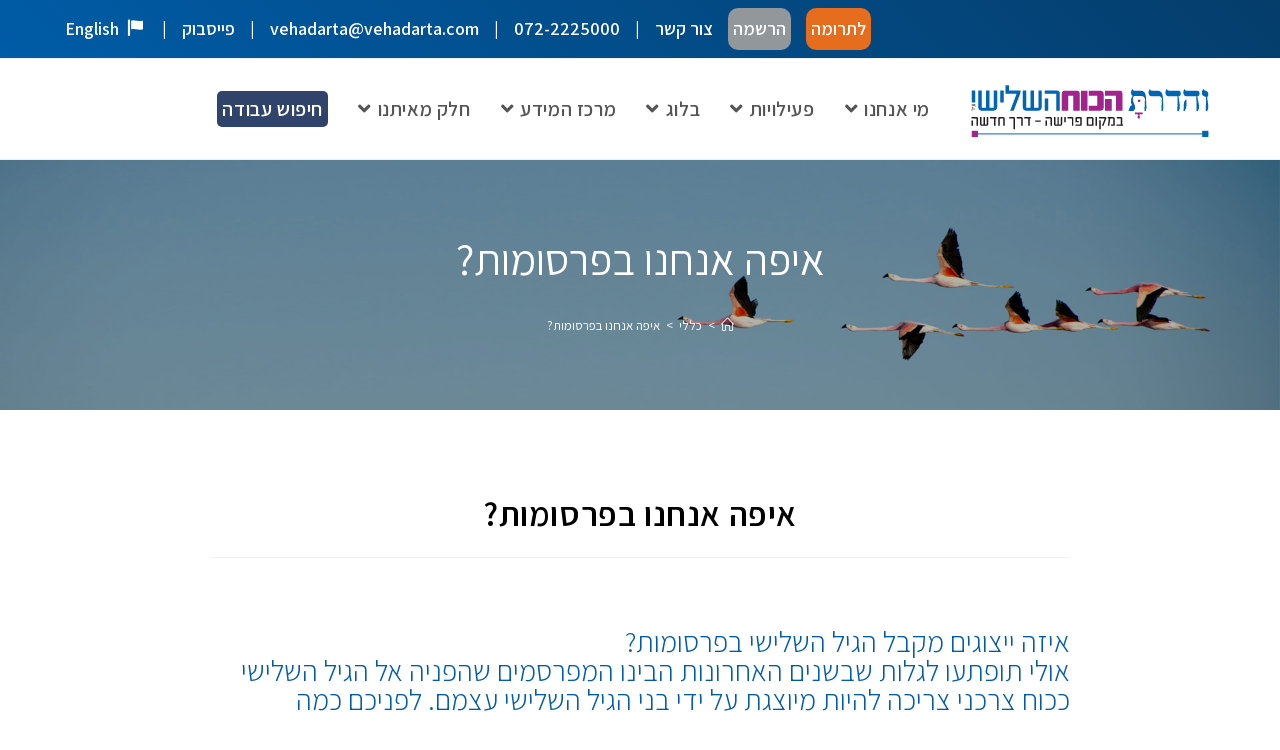

--- FILE ---
content_type: text/html; charset=UTF-8
request_url: https://www.vehadarta.org.il/%D7%90%D7%99%D7%A4%D7%94-%D7%90%D7%A0%D7%97%D7%A0%D7%95-%D7%91%D7%A4%D7%A8%D7%A1%D7%95%D7%9E%D7%95%D7%AA/
body_size: 23478
content:
<!DOCTYPE html>
<html class="html" dir="rtl" lang="he-IL">
<head>
	<meta charset="UTF-8">
	<link rel="profile" href="https://gmpg.org/xfn/11">

	<meta name='robots' content='index, follow, max-image-preview:large, max-snippet:-1, max-video-preview:-1' />
<link rel="pingback" href="https://www.vehadarta.org.il/xmlrpc.php">
<meta name="viewport" content="width=device-width, initial-scale=1">
	<!-- This site is optimized with the Yoast SEO plugin v23.4 - https://yoast.com/wordpress/plugins/seo/ -->
	<title>איפה אנחנו בפרסומות? - והדרת הכוח השלישי</title>
	<link rel="canonical" href="https://www.vehadarta.org.il/איפה-אנחנו-בפרסומות/" />
	<meta property="og:locale" content="he_IL" />
	<meta property="og:type" content="article" />
	<meta property="og:title" content="איפה אנחנו בפרסומות? - והדרת הכוח השלישי" />
	<meta property="og:description" content="איזה ייצוגים מקבל הגיל השלישי בפרסומות? אולי תופתעו לגלות שבשנים האחרונות הבינו המפרסמים שהפניה אל הגיל השלישי ככוח צרכני צריכה להיות מיוצגת על ידי בני הגיל השלישי עצמם. לפניכם כמה דוגמאות: NIKE אחת הפרסומות המקסימות והמוצלחות שנתקלנו בהן. במרכזה, מדונה בודר, נזירה קטולית, אמריקאית, בת 90, טריאטלוניסטית!&nbsp; חברת נייק, עם המסר החשוב שהחיים לא נפסקים [&hellip;]" />
	<meta property="og:url" content="https://www.vehadarta.org.il/איפה-אנחנו-בפרסומות/" />
	<meta property="og:site_name" content="והדרת הכוח השלישי" />
	<meta property="article:published_time" content="2020-03-04T12:43:49+00:00" />
	<meta property="article:modified_time" content="2020-03-04T12:59:56+00:00" />
	<meta property="og:image" content="https://www.vehadarta.org.il/wp-content/uploads/senior-middle-age-pretty-woman-feeling-happy-shocked-surprised-covering-mouth-with-hand-pointing-lateral-copy-space_1194-38703.jpg" />
	<meta property="og:image:width" content="626" />
	<meta property="og:image:height" content="417" />
	<meta property="og:image:type" content="image/jpeg" />
	<meta name="author" content="רוני ארז" />
	<meta name="twitter:card" content="summary_large_image" />
	<meta name="twitter:label1" content="נכתב על יד" />
	<meta name="twitter:data1" content="רוני ארז" />
	<script type="application/ld+json" class="yoast-schema-graph">{"@context":"https://schema.org","@graph":[{"@type":"Article","@id":"https://www.vehadarta.org.il/%d7%90%d7%99%d7%a4%d7%94-%d7%90%d7%a0%d7%97%d7%a0%d7%95-%d7%91%d7%a4%d7%a8%d7%a1%d7%95%d7%9e%d7%95%d7%aa/#article","isPartOf":{"@id":"https://www.vehadarta.org.il/%d7%90%d7%99%d7%a4%d7%94-%d7%90%d7%a0%d7%97%d7%a0%d7%95-%d7%91%d7%a4%d7%a8%d7%a1%d7%95%d7%9e%d7%95%d7%aa/"},"author":{"name":"רוני ארז","@id":"https://www.vehadarta.org.il/#/schema/person/e3c77948bb06395f2ab098c5a28f5b04"},"headline":"איפה אנחנו בפרסומות?","datePublished":"2020-03-04T12:43:49+00:00","dateModified":"2020-03-04T12:59:56+00:00","mainEntityOfPage":{"@id":"https://www.vehadarta.org.il/%d7%90%d7%99%d7%a4%d7%94-%d7%90%d7%a0%d7%97%d7%a0%d7%95-%d7%91%d7%a4%d7%a8%d7%a1%d7%95%d7%9e%d7%95%d7%aa/"},"wordCount":33,"commentCount":0,"publisher":{"@id":"https://www.vehadarta.org.il/#organization"},"image":{"@id":"https://www.vehadarta.org.il/%d7%90%d7%99%d7%a4%d7%94-%d7%90%d7%a0%d7%97%d7%a0%d7%95-%d7%91%d7%a4%d7%a8%d7%a1%d7%95%d7%9e%d7%95%d7%aa/#primaryimage"},"thumbnailUrl":"https://www.vehadarta.org.il/wp-content/uploads/senior-middle-age-pretty-woman-feeling-happy-shocked-surprised-covering-mouth-with-hand-pointing-lateral-copy-space_1194-38703.jpg","keywords":["גוגל","גיל שלישי","דרוש ניסיון","והדרת","טלויזיה","מבוגרים","נייק","פרסומות","צרכנות","קוקה קולה","קשישים"],"articleSection":["בלוג"],"inLanguage":"he-IL","potentialAction":[{"@type":"CommentAction","name":"Comment","target":["https://www.vehadarta.org.il/%d7%90%d7%99%d7%a4%d7%94-%d7%90%d7%a0%d7%97%d7%a0%d7%95-%d7%91%d7%a4%d7%a8%d7%a1%d7%95%d7%9e%d7%95%d7%aa/#respond"]}]},{"@type":"WebPage","@id":"https://www.vehadarta.org.il/%d7%90%d7%99%d7%a4%d7%94-%d7%90%d7%a0%d7%97%d7%a0%d7%95-%d7%91%d7%a4%d7%a8%d7%a1%d7%95%d7%9e%d7%95%d7%aa/","url":"https://www.vehadarta.org.il/%d7%90%d7%99%d7%a4%d7%94-%d7%90%d7%a0%d7%97%d7%a0%d7%95-%d7%91%d7%a4%d7%a8%d7%a1%d7%95%d7%9e%d7%95%d7%aa/","name":"איפה אנחנו בפרסומות? - והדרת הכוח השלישי","isPartOf":{"@id":"https://www.vehadarta.org.il/#website"},"primaryImageOfPage":{"@id":"https://www.vehadarta.org.il/%d7%90%d7%99%d7%a4%d7%94-%d7%90%d7%a0%d7%97%d7%a0%d7%95-%d7%91%d7%a4%d7%a8%d7%a1%d7%95%d7%9e%d7%95%d7%aa/#primaryimage"},"image":{"@id":"https://www.vehadarta.org.il/%d7%90%d7%99%d7%a4%d7%94-%d7%90%d7%a0%d7%97%d7%a0%d7%95-%d7%91%d7%a4%d7%a8%d7%a1%d7%95%d7%9e%d7%95%d7%aa/#primaryimage"},"thumbnailUrl":"https://www.vehadarta.org.il/wp-content/uploads/senior-middle-age-pretty-woman-feeling-happy-shocked-surprised-covering-mouth-with-hand-pointing-lateral-copy-space_1194-38703.jpg","datePublished":"2020-03-04T12:43:49+00:00","dateModified":"2020-03-04T12:59:56+00:00","breadcrumb":{"@id":"https://www.vehadarta.org.il/%d7%90%d7%99%d7%a4%d7%94-%d7%90%d7%a0%d7%97%d7%a0%d7%95-%d7%91%d7%a4%d7%a8%d7%a1%d7%95%d7%9e%d7%95%d7%aa/#breadcrumb"},"inLanguage":"he-IL","potentialAction":[{"@type":"ReadAction","target":["https://www.vehadarta.org.il/%d7%90%d7%99%d7%a4%d7%94-%d7%90%d7%a0%d7%97%d7%a0%d7%95-%d7%91%d7%a4%d7%a8%d7%a1%d7%95%d7%9e%d7%95%d7%aa/"]}]},{"@type":"ImageObject","inLanguage":"he-IL","@id":"https://www.vehadarta.org.il/%d7%90%d7%99%d7%a4%d7%94-%d7%90%d7%a0%d7%97%d7%a0%d7%95-%d7%91%d7%a4%d7%a8%d7%a1%d7%95%d7%9e%d7%95%d7%aa/#primaryimage","url":"https://www.vehadarta.org.il/wp-content/uploads/senior-middle-age-pretty-woman-feeling-happy-shocked-surprised-covering-mouth-with-hand-pointing-lateral-copy-space_1194-38703.jpg","contentUrl":"https://www.vehadarta.org.il/wp-content/uploads/senior-middle-age-pretty-woman-feeling-happy-shocked-surprised-covering-mouth-with-hand-pointing-lateral-copy-space_1194-38703.jpg","width":626,"height":417},{"@type":"BreadcrumbList","@id":"https://www.vehadarta.org.il/%d7%90%d7%99%d7%a4%d7%94-%d7%90%d7%a0%d7%97%d7%a0%d7%95-%d7%91%d7%a4%d7%a8%d7%a1%d7%95%d7%9e%d7%95%d7%aa/#breadcrumb","itemListElement":[{"@type":"ListItem","position":1,"name":"Home","item":"https://www.vehadarta.org.il/"},{"@type":"ListItem","position":2,"name":"איפה אנחנו בפרסומות?"}]},{"@type":"WebSite","@id":"https://www.vehadarta.org.il/#website","url":"https://www.vehadarta.org.il/","name":"והדרת הכוח השלישי","description":"חיזוק והעצמה של הגיל השלישי","publisher":{"@id":"https://www.vehadarta.org.il/#organization"},"potentialAction":[{"@type":"SearchAction","target":{"@type":"EntryPoint","urlTemplate":"https://www.vehadarta.org.il/?s={search_term_string}"},"query-input":{"@type":"PropertyValueSpecification","valueRequired":true,"valueName":"search_term_string"}}],"inLanguage":"he-IL"},{"@type":"Organization","@id":"https://www.vehadarta.org.il/#organization","name":"והדרת הכוח השלישי","url":"https://www.vehadarta.org.il/","logo":{"@type":"ImageObject","inLanguage":"he-IL","@id":"https://www.vehadarta.org.il/#/schema/logo/image/","url":"https://www.vehadarta.org.il/wp-content/uploads/2018/07/favicon-01.png","contentUrl":"https://www.vehadarta.org.il/wp-content/uploads/2018/07/favicon-01.png","width":1068,"height":1068,"caption":"והדרת הכוח השלישי"},"image":{"@id":"https://www.vehadarta.org.il/#/schema/logo/image/"}},{"@type":"Person","@id":"https://www.vehadarta.org.il/#/schema/person/e3c77948bb06395f2ab098c5a28f5b04","name":"רוני ארז","image":{"@type":"ImageObject","inLanguage":"he-IL","@id":"https://www.vehadarta.org.il/#/schema/person/image/","url":"https://secure.gravatar.com/avatar/e94d22bbea24973b736576075e711104?s=96&d=mm&r=g","contentUrl":"https://secure.gravatar.com/avatar/e94d22bbea24973b736576075e711104?s=96&d=mm&r=g","caption":"רוני ארז"},"description":"מנהלת שיווק דיגיטלי ותכנים \"והדרת הכוח השלישי\" מה ברשת?","url":"https://www.vehadarta.org.il/author/roni/"}]}</script>
	<!-- / Yoast SEO plugin. -->


<link rel='dns-prefetch' href='//fonts.googleapis.com' />
<link rel="alternate" type="application/rss+xml" title="והדרת הכוח השלישי &laquo; פיד‏" href="https://www.vehadarta.org.il/feed/" />
<link rel="alternate" type="application/rss+xml" title="והדרת הכוח השלישי &laquo; פיד תגובות‏" href="https://www.vehadarta.org.il/comments/feed/" />
<link rel="alternate" type="application/rss+xml" title="והדרת הכוח השלישי &laquo; פיד תגובות של איפה אנחנו בפרסומות?" href="https://www.vehadarta.org.il/%d7%90%d7%99%d7%a4%d7%94-%d7%90%d7%a0%d7%97%d7%a0%d7%95-%d7%91%d7%a4%d7%a8%d7%a1%d7%95%d7%9e%d7%95%d7%aa/feed/" />
		<!-- This site uses the Google Analytics by MonsterInsights plugin v9.0.1 - Using Analytics tracking - https://www.monsterinsights.com/ -->
		<!-- Note: MonsterInsights is not currently configured on this site. The site owner needs to authenticate with Google Analytics in the MonsterInsights settings panel. -->
					<!-- No tracking code set -->
				<!-- / Google Analytics by MonsterInsights -->
		<script>
window._wpemojiSettings = {"baseUrl":"https:\/\/s.w.org\/images\/core\/emoji\/15.0.3\/72x72\/","ext":".png","svgUrl":"https:\/\/s.w.org\/images\/core\/emoji\/15.0.3\/svg\/","svgExt":".svg","source":{"concatemoji":"https:\/\/www.vehadarta.org.il\/wp-includes\/js\/wp-emoji-release.min.js?ver=6.6.1"}};
/*! This file is auto-generated */
!function(i,n){var o,s,e;function c(e){try{var t={supportTests:e,timestamp:(new Date).valueOf()};sessionStorage.setItem(o,JSON.stringify(t))}catch(e){}}function p(e,t,n){e.clearRect(0,0,e.canvas.width,e.canvas.height),e.fillText(t,0,0);var t=new Uint32Array(e.getImageData(0,0,e.canvas.width,e.canvas.height).data),r=(e.clearRect(0,0,e.canvas.width,e.canvas.height),e.fillText(n,0,0),new Uint32Array(e.getImageData(0,0,e.canvas.width,e.canvas.height).data));return t.every(function(e,t){return e===r[t]})}function u(e,t,n){switch(t){case"flag":return n(e,"\ud83c\udff3\ufe0f\u200d\u26a7\ufe0f","\ud83c\udff3\ufe0f\u200b\u26a7\ufe0f")?!1:!n(e,"\ud83c\uddfa\ud83c\uddf3","\ud83c\uddfa\u200b\ud83c\uddf3")&&!n(e,"\ud83c\udff4\udb40\udc67\udb40\udc62\udb40\udc65\udb40\udc6e\udb40\udc67\udb40\udc7f","\ud83c\udff4\u200b\udb40\udc67\u200b\udb40\udc62\u200b\udb40\udc65\u200b\udb40\udc6e\u200b\udb40\udc67\u200b\udb40\udc7f");case"emoji":return!n(e,"\ud83d\udc26\u200d\u2b1b","\ud83d\udc26\u200b\u2b1b")}return!1}function f(e,t,n){var r="undefined"!=typeof WorkerGlobalScope&&self instanceof WorkerGlobalScope?new OffscreenCanvas(300,150):i.createElement("canvas"),a=r.getContext("2d",{willReadFrequently:!0}),o=(a.textBaseline="top",a.font="600 32px Arial",{});return e.forEach(function(e){o[e]=t(a,e,n)}),o}function t(e){var t=i.createElement("script");t.src=e,t.defer=!0,i.head.appendChild(t)}"undefined"!=typeof Promise&&(o="wpEmojiSettingsSupports",s=["flag","emoji"],n.supports={everything:!0,everythingExceptFlag:!0},e=new Promise(function(e){i.addEventListener("DOMContentLoaded",e,{once:!0})}),new Promise(function(t){var n=function(){try{var e=JSON.parse(sessionStorage.getItem(o));if("object"==typeof e&&"number"==typeof e.timestamp&&(new Date).valueOf()<e.timestamp+604800&&"object"==typeof e.supportTests)return e.supportTests}catch(e){}return null}();if(!n){if("undefined"!=typeof Worker&&"undefined"!=typeof OffscreenCanvas&&"undefined"!=typeof URL&&URL.createObjectURL&&"undefined"!=typeof Blob)try{var e="postMessage("+f.toString()+"("+[JSON.stringify(s),u.toString(),p.toString()].join(",")+"));",r=new Blob([e],{type:"text/javascript"}),a=new Worker(URL.createObjectURL(r),{name:"wpTestEmojiSupports"});return void(a.onmessage=function(e){c(n=e.data),a.terminate(),t(n)})}catch(e){}c(n=f(s,u,p))}t(n)}).then(function(e){for(var t in e)n.supports[t]=e[t],n.supports.everything=n.supports.everything&&n.supports[t],"flag"!==t&&(n.supports.everythingExceptFlag=n.supports.everythingExceptFlag&&n.supports[t]);n.supports.everythingExceptFlag=n.supports.everythingExceptFlag&&!n.supports.flag,n.DOMReady=!1,n.readyCallback=function(){n.DOMReady=!0}}).then(function(){return e}).then(function(){var e;n.supports.everything||(n.readyCallback(),(e=n.source||{}).concatemoji?t(e.concatemoji):e.wpemoji&&e.twemoji&&(t(e.twemoji),t(e.wpemoji)))}))}((window,document),window._wpemojiSettings);
</script>
<link rel='stylesheet' id='dashicons-css' href='https://www.vehadarta.org.il/wp-includes/css/dashicons.min.css?ver=6.6.1' media='all' />
<link rel='stylesheet' id='elusive-css' href='https://www.vehadarta.org.il/wp-content/plugins/ocean-extra/includes/menu-icons/includes/library/icon-selector/css/types/elusive.min.css?ver=2.0' media='all' />
<link rel='stylesheet' id='foundation-icons-css' href='https://www.vehadarta.org.il/wp-content/plugins/ocean-extra/includes/menu-icons/includes/library/icon-selector/css/types/foundation-icons.min.css?ver=3.0' media='all' />
<style id='wp-emoji-styles-inline-css'>

	img.wp-smiley, img.emoji {
		display: inline !important;
		border: none !important;
		box-shadow: none !important;
		height: 1em !important;
		width: 1em !important;
		margin: 0 0.07em !important;
		vertical-align: -0.1em !important;
		background: none !important;
		padding: 0 !important;
	}
</style>
<style id='classic-theme-styles-inline-css'>
/*! This file is auto-generated */
.wp-block-button__link{color:#fff;background-color:#32373c;border-radius:9999px;box-shadow:none;text-decoration:none;padding:calc(.667em + 2px) calc(1.333em + 2px);font-size:1.125em}.wp-block-file__button{background:#32373c;color:#fff;text-decoration:none}
</style>
<style id='global-styles-inline-css'>
:root{--wp--preset--aspect-ratio--square: 1;--wp--preset--aspect-ratio--4-3: 4/3;--wp--preset--aspect-ratio--3-4: 3/4;--wp--preset--aspect-ratio--3-2: 3/2;--wp--preset--aspect-ratio--2-3: 2/3;--wp--preset--aspect-ratio--16-9: 16/9;--wp--preset--aspect-ratio--9-16: 9/16;--wp--preset--color--black: #000000;--wp--preset--color--cyan-bluish-gray: #abb8c3;--wp--preset--color--white: #ffffff;--wp--preset--color--pale-pink: #f78da7;--wp--preset--color--vivid-red: #cf2e2e;--wp--preset--color--luminous-vivid-orange: #ff6900;--wp--preset--color--luminous-vivid-amber: #fcb900;--wp--preset--color--light-green-cyan: #7bdcb5;--wp--preset--color--vivid-green-cyan: #00d084;--wp--preset--color--pale-cyan-blue: #8ed1fc;--wp--preset--color--vivid-cyan-blue: #0693e3;--wp--preset--color--vivid-purple: #9b51e0;--wp--preset--gradient--vivid-cyan-blue-to-vivid-purple: linear-gradient(135deg,rgba(6,147,227,1) 0%,rgb(155,81,224) 100%);--wp--preset--gradient--light-green-cyan-to-vivid-green-cyan: linear-gradient(135deg,rgb(122,220,180) 0%,rgb(0,208,130) 100%);--wp--preset--gradient--luminous-vivid-amber-to-luminous-vivid-orange: linear-gradient(135deg,rgba(252,185,0,1) 0%,rgba(255,105,0,1) 100%);--wp--preset--gradient--luminous-vivid-orange-to-vivid-red: linear-gradient(135deg,rgba(255,105,0,1) 0%,rgb(207,46,46) 100%);--wp--preset--gradient--very-light-gray-to-cyan-bluish-gray: linear-gradient(135deg,rgb(238,238,238) 0%,rgb(169,184,195) 100%);--wp--preset--gradient--cool-to-warm-spectrum: linear-gradient(135deg,rgb(74,234,220) 0%,rgb(151,120,209) 20%,rgb(207,42,186) 40%,rgb(238,44,130) 60%,rgb(251,105,98) 80%,rgb(254,248,76) 100%);--wp--preset--gradient--blush-light-purple: linear-gradient(135deg,rgb(255,206,236) 0%,rgb(152,150,240) 100%);--wp--preset--gradient--blush-bordeaux: linear-gradient(135deg,rgb(254,205,165) 0%,rgb(254,45,45) 50%,rgb(107,0,62) 100%);--wp--preset--gradient--luminous-dusk: linear-gradient(135deg,rgb(255,203,112) 0%,rgb(199,81,192) 50%,rgb(65,88,208) 100%);--wp--preset--gradient--pale-ocean: linear-gradient(135deg,rgb(255,245,203) 0%,rgb(182,227,212) 50%,rgb(51,167,181) 100%);--wp--preset--gradient--electric-grass: linear-gradient(135deg,rgb(202,248,128) 0%,rgb(113,206,126) 100%);--wp--preset--gradient--midnight: linear-gradient(135deg,rgb(2,3,129) 0%,rgb(40,116,252) 100%);--wp--preset--font-size--small: 13px;--wp--preset--font-size--medium: 20px;--wp--preset--font-size--large: 36px;--wp--preset--font-size--x-large: 42px;--wp--preset--spacing--20: 0.44rem;--wp--preset--spacing--30: 0.67rem;--wp--preset--spacing--40: 1rem;--wp--preset--spacing--50: 1.5rem;--wp--preset--spacing--60: 2.25rem;--wp--preset--spacing--70: 3.38rem;--wp--preset--spacing--80: 5.06rem;--wp--preset--shadow--natural: 6px 6px 9px rgba(0, 0, 0, 0.2);--wp--preset--shadow--deep: 12px 12px 50px rgba(0, 0, 0, 0.4);--wp--preset--shadow--sharp: 6px 6px 0px rgba(0, 0, 0, 0.2);--wp--preset--shadow--outlined: 6px 6px 0px -3px rgba(255, 255, 255, 1), 6px 6px rgba(0, 0, 0, 1);--wp--preset--shadow--crisp: 6px 6px 0px rgba(0, 0, 0, 1);}:where(.is-layout-flex){gap: 0.5em;}:where(.is-layout-grid){gap: 0.5em;}body .is-layout-flex{display: flex;}.is-layout-flex{flex-wrap: wrap;align-items: center;}.is-layout-flex > :is(*, div){margin: 0;}body .is-layout-grid{display: grid;}.is-layout-grid > :is(*, div){margin: 0;}:where(.wp-block-columns.is-layout-flex){gap: 2em;}:where(.wp-block-columns.is-layout-grid){gap: 2em;}:where(.wp-block-post-template.is-layout-flex){gap: 1.25em;}:where(.wp-block-post-template.is-layout-grid){gap: 1.25em;}.has-black-color{color: var(--wp--preset--color--black) !important;}.has-cyan-bluish-gray-color{color: var(--wp--preset--color--cyan-bluish-gray) !important;}.has-white-color{color: var(--wp--preset--color--white) !important;}.has-pale-pink-color{color: var(--wp--preset--color--pale-pink) !important;}.has-vivid-red-color{color: var(--wp--preset--color--vivid-red) !important;}.has-luminous-vivid-orange-color{color: var(--wp--preset--color--luminous-vivid-orange) !important;}.has-luminous-vivid-amber-color{color: var(--wp--preset--color--luminous-vivid-amber) !important;}.has-light-green-cyan-color{color: var(--wp--preset--color--light-green-cyan) !important;}.has-vivid-green-cyan-color{color: var(--wp--preset--color--vivid-green-cyan) !important;}.has-pale-cyan-blue-color{color: var(--wp--preset--color--pale-cyan-blue) !important;}.has-vivid-cyan-blue-color{color: var(--wp--preset--color--vivid-cyan-blue) !important;}.has-vivid-purple-color{color: var(--wp--preset--color--vivid-purple) !important;}.has-black-background-color{background-color: var(--wp--preset--color--black) !important;}.has-cyan-bluish-gray-background-color{background-color: var(--wp--preset--color--cyan-bluish-gray) !important;}.has-white-background-color{background-color: var(--wp--preset--color--white) !important;}.has-pale-pink-background-color{background-color: var(--wp--preset--color--pale-pink) !important;}.has-vivid-red-background-color{background-color: var(--wp--preset--color--vivid-red) !important;}.has-luminous-vivid-orange-background-color{background-color: var(--wp--preset--color--luminous-vivid-orange) !important;}.has-luminous-vivid-amber-background-color{background-color: var(--wp--preset--color--luminous-vivid-amber) !important;}.has-light-green-cyan-background-color{background-color: var(--wp--preset--color--light-green-cyan) !important;}.has-vivid-green-cyan-background-color{background-color: var(--wp--preset--color--vivid-green-cyan) !important;}.has-pale-cyan-blue-background-color{background-color: var(--wp--preset--color--pale-cyan-blue) !important;}.has-vivid-cyan-blue-background-color{background-color: var(--wp--preset--color--vivid-cyan-blue) !important;}.has-vivid-purple-background-color{background-color: var(--wp--preset--color--vivid-purple) !important;}.has-black-border-color{border-color: var(--wp--preset--color--black) !important;}.has-cyan-bluish-gray-border-color{border-color: var(--wp--preset--color--cyan-bluish-gray) !important;}.has-white-border-color{border-color: var(--wp--preset--color--white) !important;}.has-pale-pink-border-color{border-color: var(--wp--preset--color--pale-pink) !important;}.has-vivid-red-border-color{border-color: var(--wp--preset--color--vivid-red) !important;}.has-luminous-vivid-orange-border-color{border-color: var(--wp--preset--color--luminous-vivid-orange) !important;}.has-luminous-vivid-amber-border-color{border-color: var(--wp--preset--color--luminous-vivid-amber) !important;}.has-light-green-cyan-border-color{border-color: var(--wp--preset--color--light-green-cyan) !important;}.has-vivid-green-cyan-border-color{border-color: var(--wp--preset--color--vivid-green-cyan) !important;}.has-pale-cyan-blue-border-color{border-color: var(--wp--preset--color--pale-cyan-blue) !important;}.has-vivid-cyan-blue-border-color{border-color: var(--wp--preset--color--vivid-cyan-blue) !important;}.has-vivid-purple-border-color{border-color: var(--wp--preset--color--vivid-purple) !important;}.has-vivid-cyan-blue-to-vivid-purple-gradient-background{background: var(--wp--preset--gradient--vivid-cyan-blue-to-vivid-purple) !important;}.has-light-green-cyan-to-vivid-green-cyan-gradient-background{background: var(--wp--preset--gradient--light-green-cyan-to-vivid-green-cyan) !important;}.has-luminous-vivid-amber-to-luminous-vivid-orange-gradient-background{background: var(--wp--preset--gradient--luminous-vivid-amber-to-luminous-vivid-orange) !important;}.has-luminous-vivid-orange-to-vivid-red-gradient-background{background: var(--wp--preset--gradient--luminous-vivid-orange-to-vivid-red) !important;}.has-very-light-gray-to-cyan-bluish-gray-gradient-background{background: var(--wp--preset--gradient--very-light-gray-to-cyan-bluish-gray) !important;}.has-cool-to-warm-spectrum-gradient-background{background: var(--wp--preset--gradient--cool-to-warm-spectrum) !important;}.has-blush-light-purple-gradient-background{background: var(--wp--preset--gradient--blush-light-purple) !important;}.has-blush-bordeaux-gradient-background{background: var(--wp--preset--gradient--blush-bordeaux) !important;}.has-luminous-dusk-gradient-background{background: var(--wp--preset--gradient--luminous-dusk) !important;}.has-pale-ocean-gradient-background{background: var(--wp--preset--gradient--pale-ocean) !important;}.has-electric-grass-gradient-background{background: var(--wp--preset--gradient--electric-grass) !important;}.has-midnight-gradient-background{background: var(--wp--preset--gradient--midnight) !important;}.has-small-font-size{font-size: var(--wp--preset--font-size--small) !important;}.has-medium-font-size{font-size: var(--wp--preset--font-size--medium) !important;}.has-large-font-size{font-size: var(--wp--preset--font-size--large) !important;}.has-x-large-font-size{font-size: var(--wp--preset--font-size--x-large) !important;}
:where(.wp-block-post-template.is-layout-flex){gap: 1.25em;}:where(.wp-block-post-template.is-layout-grid){gap: 1.25em;}
:where(.wp-block-columns.is-layout-flex){gap: 2em;}:where(.wp-block-columns.is-layout-grid){gap: 2em;}
:root :where(.wp-block-pullquote){font-size: 1.5em;line-height: 1.6;}
</style>
<link rel='stylesheet' id='contact-form-7-css' href='https://www.vehadarta.org.il/wp-content/plugins/contact-form-7/includes/css/styles.css?ver=5.9.8' media='all' />
<link rel='stylesheet' id='contact-form-7-rtl-css' href='https://www.vehadarta.org.il/wp-content/plugins/contact-form-7/includes/css/styles-rtl.css?ver=5.9.8' media='all' />
<link rel='stylesheet' id='oceanwp-style-css' href='https://www.vehadarta.org.il/wp-content/themes/oceanwp/assets/css/style.min.css?ver=1.0' media='all' />
<link rel='stylesheet' id='child-style-css' href='https://www.vehadarta.org.il/wp-content/themes/oceanwp-child-theme-master/style.css?ver=6.6.1' media='all' />
<link rel='stylesheet' id='oceanwp-rtl-css' href='https://www.vehadarta.org.il/wp-content/themes/oceanwp/rtl.css?ver=6.6.1' media='all' />
<link rel='stylesheet' id='elementor-frontend-css' href='https://www.vehadarta.org.il/wp-content/plugins/elementor/assets/css/frontend-rtl.min.css?ver=3.23.4' media='all' />
<link rel='stylesheet' id='elementor-post-757-css' href='https://www.vehadarta.org.il/wp-content/uploads/elementor/css/post-757.css?ver=1725780102' media='all' />
<link rel='stylesheet' id='font-awesome-css' href='https://www.vehadarta.org.il/wp-content/themes/oceanwp/assets/fonts/fontawesome/css/all.min.css?ver=6.4.2' media='all' />
<link rel='stylesheet' id='simple-line-icons-css' href='https://www.vehadarta.org.il/wp-content/themes/oceanwp/assets/css/third/simple-line-icons.min.css?ver=2.4.0' media='all' />
<link rel='stylesheet' id='oceanwp-google-font-assistant-css' href='//fonts.googleapis.com/css?family=Assistant%3A100%2C200%2C300%2C400%2C500%2C600%2C700%2C800%2C900%2C100i%2C200i%2C300i%2C400i%2C500i%2C600i%2C700i%2C800i%2C900i&#038;subset=latin&#038;display=swap&#038;ver=6.6.1' media='all' />
<link rel='stylesheet' id='elementor-icons-css' href='https://www.vehadarta.org.il/wp-content/plugins/elementor/assets/lib/eicons/css/elementor-icons.min.css?ver=5.30.0' media='all' />
<link rel='stylesheet' id='swiper-css' href='https://www.vehadarta.org.il/wp-content/plugins/elementor/assets/lib/swiper/v8/css/swiper.min.css?ver=8.4.5' media='all' />
<link rel='stylesheet' id='elementor-post-1831-css' href='https://www.vehadarta.org.il/wp-content/uploads/elementor/css/post-1831.css?ver=1725780102' media='all' />
<link rel='stylesheet' id='elementor-pro-css' href='https://www.vehadarta.org.il/wp-content/plugins/elementor-pro/assets/css/frontend-rtl.min.css?ver=3.23.3' media='all' />
<link rel='stylesheet' id='font-awesome-5-all-css' href='https://www.vehadarta.org.il/wp-content/plugins/elementor/assets/lib/font-awesome/css/all.min.css?ver=3.23.4' media='all' />
<link rel='stylesheet' id='font-awesome-4-shim-css' href='https://www.vehadarta.org.il/wp-content/plugins/elementor/assets/lib/font-awesome/css/v4-shims.min.css?ver=3.23.4' media='all' />
<link rel='stylesheet' id='elementor-global-css' href='https://www.vehadarta.org.il/wp-content/uploads/elementor/css/global.css?ver=1725780102' media='all' />
<link rel='stylesheet' id='elementor-post-1868-css' href='https://www.vehadarta.org.il/wp-content/uploads/elementor/css/post-1868.css?ver=1725782785' media='all' />
<link rel='stylesheet' id='oe-widgets-style-css' href='https://www.vehadarta.org.il/wp-content/plugins/ocean-extra/assets/css/widgets.css?ver=6.6.1' media='all' />
<link rel='stylesheet' id='oe-widgets-style-rtl-css' href='https://www.vehadarta.org.il/wp-content/plugins/ocean-extra/assets/css/rtl.css?ver=6.6.1' media='all' />
<link rel='stylesheet' id='google-fonts-1-css' href='https://fonts.googleapis.com/css?family=Assistant%3A100%2C100italic%2C200%2C200italic%2C300%2C300italic%2C400%2C400italic%2C500%2C500italic%2C600%2C600italic%2C700%2C700italic%2C800%2C800italic%2C900%2C900italic&#038;display=auto&#038;subset=hebrew&#038;ver=6.6.1' media='all' />
<link rel='stylesheet' id='elementor-icons-shared-0-css' href='https://www.vehadarta.org.il/wp-content/plugins/elementor/assets/lib/font-awesome/css/fontawesome.min.css?ver=5.15.3' media='all' />
<link rel='stylesheet' id='elementor-icons-fa-solid-css' href='https://www.vehadarta.org.il/wp-content/plugins/elementor/assets/lib/font-awesome/css/solid.min.css?ver=5.15.3' media='all' />
<link rel="preconnect" href="https://fonts.gstatic.com/" crossorigin><script src="https://www.vehadarta.org.il/wp-includes/js/jquery/jquery.min.js?ver=3.7.1" id="jquery-core-js"></script>
<script src="https://www.vehadarta.org.il/wp-includes/js/jquery/jquery-migrate.min.js?ver=3.4.1" id="jquery-migrate-js"></script>
<script src="https://www.vehadarta.org.il/wp-content/plugins/elementor/assets/lib/font-awesome/js/v4-shims.min.js?ver=3.23.4" id="font-awesome-4-shim-js"></script>
<link rel="https://api.w.org/" href="https://www.vehadarta.org.il/wp-json/" /><link rel="alternate" title="JSON" type="application/json" href="https://www.vehadarta.org.il/wp-json/wp/v2/posts/1868" /><link rel="EditURI" type="application/rsd+xml" title="RSD" href="https://www.vehadarta.org.il/xmlrpc.php?rsd" />
<meta name="generator" content="WordPress 6.6.1" />
<link rel='shortlink' href='https://www.vehadarta.org.il/?p=1868' />
<link rel="alternate" title="oEmbed (JSON)" type="application/json+oembed" href="https://www.vehadarta.org.il/wp-json/oembed/1.0/embed?url=https%3A%2F%2Fwww.vehadarta.org.il%2F%25d7%2590%25d7%2599%25d7%25a4%25d7%2594-%25d7%2590%25d7%25a0%25d7%2597%25d7%25a0%25d7%2595-%25d7%2591%25d7%25a4%25d7%25a8%25d7%25a1%25d7%2595%25d7%259e%25d7%2595%25d7%25aa%2F" />
<link rel="alternate" title="oEmbed (XML)" type="text/xml+oembed" href="https://www.vehadarta.org.il/wp-json/oembed/1.0/embed?url=https%3A%2F%2Fwww.vehadarta.org.il%2F%25d7%2590%25d7%2599%25d7%25a4%25d7%2594-%25d7%2590%25d7%25a0%25d7%2597%25d7%25a0%25d7%2595-%25d7%2591%25d7%25a4%25d7%25a8%25d7%25a1%25d7%2595%25d7%259e%25d7%2595%25d7%25aa%2F&#038;format=xml" />
<meta name="generator" content="Elementor 3.23.4; features: additional_custom_breakpoints, e_lazyload; settings: css_print_method-external, google_font-enabled, font_display-auto">
			<style>
				.e-con.e-parent:nth-of-type(n+4):not(.e-lazyloaded):not(.e-no-lazyload),
				.e-con.e-parent:nth-of-type(n+4):not(.e-lazyloaded):not(.e-no-lazyload) * {
					background-image: none !important;
				}
				@media screen and (max-height: 1024px) {
					.e-con.e-parent:nth-of-type(n+3):not(.e-lazyloaded):not(.e-no-lazyload),
					.e-con.e-parent:nth-of-type(n+3):not(.e-lazyloaded):not(.e-no-lazyload) * {
						background-image: none !important;
					}
				}
				@media screen and (max-height: 640px) {
					.e-con.e-parent:nth-of-type(n+2):not(.e-lazyloaded):not(.e-no-lazyload),
					.e-con.e-parent:nth-of-type(n+2):not(.e-lazyloaded):not(.e-no-lazyload) * {
						background-image: none !important;
					}
				}
			</style>
			<link rel="icon" href="https://www.vehadarta.org.il/wp-content/uploads/2018/07/cropped-favicon-01-32x32.png" sizes="32x32" />
<link rel="icon" href="https://www.vehadarta.org.il/wp-content/uploads/2018/07/cropped-favicon-01-192x192.png" sizes="192x192" />
<link rel="apple-touch-icon" href="https://www.vehadarta.org.il/wp-content/uploads/2018/07/cropped-favicon-01-180x180.png" />
<meta name="msapplication-TileImage" content="https://www.vehadarta.org.il/wp-content/uploads/2018/07/cropped-favicon-01-270x270.png" />
		<style id="wp-custom-css">
			#site-logo #site-logo-inner a img{width:250px;margin-top:5px}#top-bar-nav>ul>li:last-child{margin-right:15px}#top-bar-nav ul li a:after{content:"|";margin-right:15px}#top-bar-nav ul li:last-child a:after{display:none}#top-bar-wrap,#sidr-id-menu-services,#footer-widgets{background:-webkit-linear-gradient(45deg,#005ca7,#053d6b)}.site-footer .widget_nav_menu li{padding:6px 0;border:none}.site-footer .widget_nav_menu li:first-child{border:none}#footer .recent-posts-comments{display:none}#footer .dashicons{margin-left:15px}#footer .recent-posts-thumbnail img{width:80%}.drosh span{background-color:#30436b;color:#fff;padding:5px;border-radius:5px}.drosh .icon{color:#f16224 !important;font-weight:bold;margin:-5px}.myblog .elementor-post__read-more{border:2px solid #0f65ad;padding:2px 20px 2px 20px;border-radius:10px;color:#04457b;font-weight:bold}.myblog .elementor-post__read-more:hover{border:2px solid #f745c7;background-color:#f745c7;color:#fff !important}.register{background-color:#92979c;padding:5px;border-radius:10px}.register a:after{display:none}.donation{background-color:#e56d1d;padding:5px;border-radius:10px}.donation a:after{display:none}#related-posts h3{display:none}/* end */		</style>
		<meta name="viewport" content="width=device-width, user-scalable=no, initial-scale=1.0, minimum-scale=1.0, maximum-scale=1.0">

<meta name="theme-color" content="#015395" />

<meta name="google-site-verification" content="CW4jbDHuFYcEcEpqJcUTo-pJ_H5Q0dVQ446lp6ntzng" />

<!-- Global site tag (gtag.js) - Google Analytics -->
<script async src="https://www.googletagmanager.com/gtag/js?id=UA-125055346-1"></script>
<script>
  window.dataLayer = window.dataLayer || [];
  function gtag(){dataLayer.push(arguments);}
  gtag('js', new Date());

  gtag('config', 'UA-125055346-1');
</script>
<!-- OceanWP CSS -->
<style type="text/css">
.background-image-page-header-overlay{opacity:0.3}/* General CSS */.container{width:1150px}/* Blog CSS */.single-post.content-max-width #wrap .thumbnail,.single-post.content-max-width #wrap .wp-block-buttons,.single-post.content-max-width #wrap .wp-block-verse,.single-post.content-max-width #wrap .entry-header,.single-post.content-max-width #wrap ul.meta,.single-post.content-max-width #wrap .entry-content p,.single-post.content-max-width #wrap .entry-content h1,.single-post.content-max-width #wrap .entry-content h2,.single-post.content-max-width #wrap .entry-content h3,.single-post.content-max-width #wrap .entry-content h4,.single-post.content-max-width #wrap .entry-content h5,.single-post.content-max-width #wrap .entry-content h6,.single-post.content-max-width #wrap .wp-block-image,.single-post.content-max-width #wrap .wp-block-gallery,.single-post.content-max-width #wrap .wp-block-video,.single-post.content-max-width #wrap .wp-block-quote,.single-post.content-max-width #wrap .wp-block-text-columns,.single-post.content-max-width #wrap .wp-block-code,.single-post.content-max-width #wrap .entry-content ul,.single-post.content-max-width #wrap .entry-content ol,.single-post.content-max-width #wrap .wp-block-cover-text,.single-post.content-max-width #wrap .wp-block-cover,.single-post.content-max-width #wrap .wp-block-columns,.single-post.content-max-width #wrap .post-tags,.single-post.content-max-width #wrap .comments-area,.single-post.content-max-width #wrap .wp-block-embed,#wrap .wp-block-separator.is-style-wide:not(.size-full){max-width:900px}.single-post.content-max-width #wrap .wp-block-image.alignleft,.single-post.content-max-width #wrap .wp-block-image.alignright{max-width:450px}.single-post.content-max-width #wrap .wp-block-image.alignleft{margin-left:calc( 50% - 450px)}.single-post.content-max-width #wrap .wp-block-image.alignright{margin-right:calc( 50% - 450px)}.single-post.content-max-width #wrap .wp-block-embed,.single-post.content-max-width #wrap .wp-block-verse{margin-left:auto;margin-right:auto}/* Header CSS */#site-logo #site-logo-inner,.oceanwp-social-menu .social-menu-inner,#site-header.full_screen-header .menu-bar-inner,.after-header-content .after-header-content-inner{height:100px}#site-navigation-wrap .dropdown-menu >li >a,.oceanwp-mobile-menu-icon a,.mobile-menu-close,.after-header-content-inner >a{line-height:100px}#site-header.has-header-media .overlay-header-media{background-color:rgba(0,0,0,0.5)}.effect-one #site-navigation-wrap .dropdown-menu >li >a.menu-link >span:after,.effect-three #site-navigation-wrap .dropdown-menu >li >a.menu-link >span:after,.effect-five #site-navigation-wrap .dropdown-menu >li >a.menu-link >span:before,.effect-five #site-navigation-wrap .dropdown-menu >li >a.menu-link >span:after,.effect-nine #site-navigation-wrap .dropdown-menu >li >a.menu-link >span:before,.effect-nine #site-navigation-wrap .dropdown-menu >li >a.menu-link >span:after{background-color:#0066b3}.effect-four #site-navigation-wrap .dropdown-menu >li >a.menu-link >span:before,.effect-four #site-navigation-wrap .dropdown-menu >li >a.menu-link >span:after,.effect-seven #site-navigation-wrap .dropdown-menu >li >a.menu-link:hover >span:after,.effect-seven #site-navigation-wrap .dropdown-menu >li.sfHover >a.menu-link >span:after{color:#0066b3}.effect-seven #site-navigation-wrap .dropdown-menu >li >a.menu-link:hover >span:after,.effect-seven #site-navigation-wrap .dropdown-menu >li.sfHover >a.menu-link >span:after{text-shadow:10px 0 #0066b3,-10px 0 #0066b3}#site-navigation-wrap .dropdown-menu >li >a:hover,.oceanwp-mobile-menu-icon a:hover,#searchform-header-replace-close:hover{color:#0066b3}#site-navigation-wrap .dropdown-menu >li >a:hover .owp-icon use,.oceanwp-mobile-menu-icon a:hover .owp-icon use,#searchform-header-replace-close:hover .owp-icon use{stroke:#0066b3}.dropdown-menu .sub-menu,#searchform-dropdown,.current-shop-items-dropdown{border-color:#0066b3}/* Top Bar CSS */#top-bar-wrap,#top-bar-content strong{color:#ffffff}#top-bar-content a,#top-bar-social-alt a{color:#ffffff}/* Footer Widgets CSS */#footer-widgets{padding:25px 50px 25px 50px}#footer-widgets .footer-box a:hover,#footer-widgets a:hover{color:#e5e5e5}/* Footer Bottom CSS */#footer-bottom{background-color:#002e63}.page-header{background-image:url( https://www.vehadarta.org.il/wp-content/uploads/birds.jpg ) !important;background-position:center right;height:250px}/* Typography CSS */body{font-family:Assistant;font-weight:600;font-size:20px;color:#000000}@media (max-width:480px){body{font-size:16px}}h1,h2,h3,h4,h5,h6,.theme-heading,.widget-title,.oceanwp-widget-recent-posts-title,.comment-reply-title,.entry-title,.sidebar-box .widget-title{font-family:Assistant}h2{font-family:Assistant;color:#000000}h3{font-family:Assistant;color:#ffffff}h4{font-family:Assistant;color:#ffffff}#top-bar-content,#top-bar-social-alt{font-family:Assistant;font-weight:600;font-size:18px}#site-navigation-wrap .dropdown-menu >li >a,#site-header.full_screen-header .fs-dropdown-menu >li >a,#site-header.top-header #site-navigation-wrap .dropdown-menu >li >a,#site-header.center-header #site-navigation-wrap .dropdown-menu >li >a,#site-header.medium-header #site-navigation-wrap .dropdown-menu >li >a,.oceanwp-mobile-menu-icon a{font-family:Assistant;font-weight:600;font-style:normal;font-size:20px}.dropdown-menu ul li a.menu-link,#site-header.full_screen-header .fs-dropdown-menu ul.sub-menu li a{font-size:16px}.sidr-class-dropdown-menu li a,a.sidr-class-toggle-sidr-close,#mobile-dropdown ul li a,body #mobile-fullscreen ul li a{font-family:Assistant;font-weight:600;font-style:normal}@media (max-width:480px){.sidr-class-dropdown-menu li a,a.sidr-class-toggle-sidr-close,#mobile-dropdown ul li a,body #mobile-fullscreen ul li a{font-size:18px}}.sidebar-box,.footer-box{font-family:Assistant;font-weight:500;font-style:normal;font-size:18px;line-height:1.5}#footer-widgets .footer-box .widget-title{font-family:Assistant;font-weight:700;font-size:18px;color:#f745c7;letter-spacing:.7px}#footer-bottom #copyright{font-family:Assistant;font-style:normal;font-size:14px;text-transform:none}#footer-bottom #footer-bottom-menu{font-size:14px}
</style><noscript><style id="rocket-lazyload-nojs-css">.rll-youtube-player, [data-lazy-src]{display:none !important;}</style></noscript></head>

<body class="rtl post-template-default single single-post postid-1868 single-format-standard wp-custom-logo wp-embed-responsive oceanwp-theme dropdown-mobile default-breakpoint content-full-width content-max-width post-in-category-%d7%91%d7%9c%d7%95%d7%92 post-in-category-%d7%9b%d7%9c%d7%9c%d7%99 has-topbar page-with-background-title has-breadcrumbs has-blog-grid elementor-default elementor-kit-1831 elementor-page elementor-page-1868" itemscope="itemscope" itemtype="https://schema.org/Article">

	
	
	<div id="outer-wrap" class="site clr">

		<a class="skip-link screen-reader-text" href="#main">Skip to content</a>

		
		<div id="wrap" class="clr">

			

<div id="top-bar-wrap" class="clr">

	<div id="top-bar" class="clr container has-no-content">

		
		<div id="top-bar-inner" class="clr">

			
	<div id="top-bar-content" class="clr top-bar-right">

		
<div id="top-bar-nav" class="navigation clr">

	<ul id="menu-contact" class="top-bar-menu dropdown-menu sf-menu"><li id="menu-item-782" class="donation menu-item menu-item-type-custom menu-item-object-custom menu-item-782"><a target="_blank" href="https://www.jgive.com/new/he/ils/external/charity-organizations/59" class="menu-link">לתרומה</a></li><li id="menu-item-662" class="register menu-item menu-item-type-post_type menu-item-object-page menu-item-662"><a href="https://www.vehadarta.org.il/%d7%9c%d7%94%d7%99%d7%95%d7%aa-%d7%97%d7%9c%d7%a7-%d7%9e%d7%90%d7%99%d7%aa%d7%a0%d7%95/" class="menu-link">הרשמה</a></li><li id="menu-item-267" class="menu-item menu-item-type-post_type menu-item-object-page menu-item-267"><a href="https://www.vehadarta.org.il/%d7%a6%d7%95%d7%a8-%d7%a7%d7%a9%d7%a8/" class="menu-link">צור קשר</a></li><li id="menu-item-33" class="menu-item menu-item-type-custom menu-item-object-custom menu-item-33"><a href="tel:072-2225000" class="menu-link">072-2225000</a></li><li id="menu-item-32" class="menu-item menu-item-type-custom menu-item-object-custom menu-item-32"><a href="mailto:vehadarta@vehadarta.com" class="menu-link">vehadarta@vehadarta.com</a></li><li id="menu-item-268" class="menu-item menu-item-type-custom menu-item-object-custom menu-item-268"><a target="_blank" href="https://www.facebook.com/Vehadarta/" class="menu-link">פייסבוק</a></li><li id="menu-item-1108" class="menu-item menu-item-type-post_type menu-item-object-page menu-item-1108"><a href="https://www.vehadarta.org.il/english/" class="menu-link"><i class="icon before dashicons dashicons-flag" aria-hidden="true"></i><span class="menu-text">English</span></a></li></ul>
</div>

		
			
	</div><!-- #top-bar-content -->


		</div><!-- #top-bar-inner -->

		
	</div><!-- #top-bar -->

</div><!-- #top-bar-wrap -->


			
<header id="site-header" class="minimal-header left-menu effect-nine clr" data-height="100" itemscope="itemscope" itemtype="https://schema.org/WPHeader" role="banner">

	
					
			<div id="site-header-inner" class="clr container">

				
				

<div id="site-logo" class="clr" itemscope itemtype="https://schema.org/Brand" >

	
	<div id="site-logo-inner" class="clr">

		<a href="https://www.vehadarta.org.il/" class="custom-logo-link" rel="home"><img width="1" height="1" src="data:image/svg+xml,%3Csvg%20xmlns='http://www.w3.org/2000/svg'%20viewBox='0%200%201%201'%3E%3C/svg%3E" class="custom-logo" alt="והדרת הכוח השלישי" decoding="async" data-lazy-src="https://www.vehadarta.org.il/wp-content/uploads/2018/07/logo-01.svg" /><noscript><img width="1" height="1" src="https://www.vehadarta.org.il/wp-content/uploads/2018/07/logo-01.svg" class="custom-logo" alt="והדרת הכוח השלישי" decoding="async" /></noscript></a>
	</div><!-- #site-logo-inner -->

	
	
</div><!-- #site-logo -->

			<div id="site-navigation-wrap" class="clr">
			
			
			
			<nav id="site-navigation" class="navigation main-navigation clr" itemscope="itemscope" itemtype="https://schema.org/SiteNavigationElement" role="navigation" >

				<ul id="menu-main" class="main-menu dropdown-menu sf-menu"><li id="menu-item-30" class="menu-item menu-item-type-post_type menu-item-object-page menu-item-has-children dropdown menu-item-30"><a href="https://www.vehadarta.org.il/%d7%9e%d7%99-%d7%90%d7%a0%d7%97%d7%a0%d7%95/" class="menu-link"><span class="text-wrap">מי אנחנו<i class="nav-arrow fa fa-angle-down" aria-hidden="true" role="img"></i></span></a>
<ul class="sub-menu">
	<li id="menu-item-3657" class="menu-item menu-item-type-post_type menu-item-object-page menu-item-3657"><a href="https://www.vehadarta.org.il/cv/" class="menu-link"><span class="text-wrap">קורת חיים</span></a></li>	<li id="menu-item-487" class="menu-item menu-item-type-post_type menu-item-object-page menu-item-487"><a href="https://www.vehadarta.org.il/%d7%9e%d7%99-%d7%90%d7%a0%d7%97%d7%a0%d7%95/%d7%94%d7%97%d7%96%d7%95%d7%9f-%d7%a9%d7%9c%d7%a0%d7%95/" class="menu-link"><span class="text-wrap">החזון שלנו</span></a></li>	<li id="menu-item-1104" class="menu-item menu-item-type-post_type menu-item-object-page menu-item-1104"><a href="https://www.vehadarta.org.il/our-vision/" class="menu-link"><span class="text-wrap">Our Vision</span></a></li>	<li id="menu-item-486" class="menu-item menu-item-type-post_type menu-item-object-page menu-item-486"><a href="https://www.vehadarta.org.il/%d7%9e%d7%99-%d7%90%d7%a0%d7%97%d7%a0%d7%95/%d7%94%d7%90%d7%aa%d7%92%d7%a8%d7%99%d7%9d-%d7%a9%d7%9c%d7%a0%d7%95/" class="menu-link"><span class="text-wrap">האתגרים שלנו</span></a></li></ul>
</li><li id="menu-item-29" class="menu-item menu-item-type-post_type menu-item-object-page menu-item-has-children dropdown menu-item-29"><a href="https://www.vehadarta.org.il/%d7%a4%d7%a2%d7%99%d7%9c%d7%95%d7%99%d7%95%d7%aa/" class="menu-link"><span class="text-wrap">פעילויות<i class="nav-arrow fa fa-angle-down" aria-hidden="true" role="img"></i></span></a>
<ul class="sub-menu">
	<li id="menu-item-3203" class="menu-item menu-item-type-post_type menu-item-object-page menu-item-3203"><a href="https://www.vehadarta.org.il/%d7%a4%d7%a2%d7%99%d7%9c%d7%95%d7%99%d7%95%d7%aa/skeelz/" class="menu-link"><span class="text-wrap">SKEELZ</span></a></li>	<li id="menu-item-3752" class="menu-item menu-item-type-post_type menu-item-object-page menu-item-3752"><a href="https://www.vehadarta.org.il/%d7%a4%d7%a2%d7%99%d7%9c%d7%95%d7%99%d7%95%d7%aa/netta/" class="menu-link"><span class="text-wrap">נטע – מרחב עשייה למבוגרים</span></a></li>	<li id="menu-item-3763" class="menu-item menu-item-type-post_type menu-item-object-page menu-item-3763"><a href="https://www.vehadarta.org.il/%d7%a4%d7%a2%d7%99%d7%9c%d7%95%d7%99%d7%95%d7%aa/mabat2/" class="menu-link"><span class="text-wrap">מבט שני – תכנית הסבת אקדמאים לתעודת הוראה</span></a></li>	<li id="menu-item-2752" class="menu-item menu-item-type-post_type menu-item-object-page menu-item-2752"><a href="https://www.vehadarta.org.il/%d7%a4%d7%a2%d7%99%d7%9c%d7%95%d7%99%d7%95%d7%aa/%d7%a7%d7%9e%d7%a4%d7%99%d7%99%d7%9f-%d7%92%d7%99%d7%95%d7%95%d7%9f-%d7%92%d7%99%d7%9c%d7%99/" class="menu-link"><span class="text-wrap">קמפיין גיוון גילי</span></a></li></ul>
</li><li id="menu-item-620" class="menu-item menu-item-type-taxonomy menu-item-object-category current-post-ancestor current-menu-parent current-post-parent menu-item-has-children dropdown menu-item-620"><a href="https://www.vehadarta.org.il/category/%d7%91%d7%9c%d7%95%d7%92/" class="menu-link"><span class="text-wrap">בלוג<i class="nav-arrow fa fa-angle-down" aria-hidden="true" role="img"></i></span></a>
<ul class="sub-menu">
	<li id="menu-item-1035" class="menu-item menu-item-type-taxonomy menu-item-object-category menu-item-1035"><a href="https://www.vehadarta.org.il/category/%d7%95%d7%94%d7%93%d7%a8%d7%aa-%d7%9e%d7%90%d7%9e%d7%a8%d7%99%d7%9d/" class="menu-link"><span class="text-wrap">והדרת מאמרים</span></a></li></ul>
</li><li id="menu-item-621" class="menu-item menu-item-type-taxonomy menu-item-object-category menu-item-has-children dropdown menu-item-621"><a href="https://www.vehadarta.org.il/category/%d7%9e%d7%a8%d7%9b%d7%96-%d7%94%d7%9e%d7%99%d7%93%d7%a2/" class="menu-link"><span class="text-wrap">מרכז המידע<i class="nav-arrow fa fa-angle-down" aria-hidden="true" role="img"></i></span></a>
<ul class="sub-menu">
	<li id="menu-item-839" class="menu-item menu-item-type-post_type menu-item-object-page menu-item-839"><a href="https://www.vehadarta.org.il/%d7%9e%d7%a8%d7%9b%d7%96-%d7%94%d7%9e%d7%99%d7%93%d7%a2/%d7%9e%d7%97%d7%a7%d7%a8%d7%99%d7%9d/" class="menu-link"><span class="text-wrap">מחקרים</span></a></li>	<li id="menu-item-840" class="menu-item menu-item-type-post_type menu-item-object-page menu-item-840"><a href="https://www.vehadarta.org.il/%d7%9e%d7%a8%d7%9b%d7%96-%d7%94%d7%9e%d7%99%d7%93%d7%a2/%d7%9e%d7%90%d7%9e%d7%a8%d7%99%d7%9d/" class="menu-link"><span class="text-wrap">מאמרים</span></a></li>	<li id="menu-item-841" class="menu-item menu-item-type-taxonomy menu-item-object-category menu-item-841"><a href="https://www.vehadarta.org.il/category/%d7%9e%d7%a8%d7%9b%d7%96-%d7%94%d7%9e%d7%99%d7%93%d7%a2/%d7%a4%d7%a8%d7%a1%d7%95%d7%9e%d7%99%d7%9d/" class="menu-link"><span class="text-wrap">פרסומים</span><span class="nav-content">מאמרים רלוונטים מהתקשורת</span></a></li>	<li id="menu-item-1382" class="menu-item menu-item-type-post_type menu-item-object-page menu-item-1382"><a href="https://www.vehadarta.org.il/%d7%9e%d7%a8%d7%9b%d7%96-%d7%94%d7%9e%d7%99%d7%93%d7%a2/ted-%d7%a2%d7%9c-%d7%92%d7%99%d7%9c%d7%a0%d7%95%d7%aa/" class="menu-link"><span class="text-wrap">TED על גיל שלישי</span></a></li>	<li id="menu-item-957" class="menu-item menu-item-type-post_type menu-item-object-post menu-item-957"><a href="https://www.vehadarta.org.il/%d7%9c%d7%9e%d7%94-%d7%90%d7%a0%d7%97%d7%a0%d7%95-%d7%a4%d7%95%d7%97%d7%93%d7%99%d7%9d-%d7%9c%d7%94%d7%96%d7%93%d7%a7%d7%9f-%d7%9b%d7%90%d7%9f-11/" class="menu-link"><span class="text-wrap">למה אנחנו פוחדים להזדקן? (המעבדה, כאן 11)</span></a></li></ul>
</li><li id="menu-item-26" class="menu-item menu-item-type-post_type menu-item-object-page menu-item-has-children dropdown menu-item-26"><a href="https://www.vehadarta.org.il/%d7%9c%d7%94%d7%99%d7%95%d7%aa-%d7%97%d7%9c%d7%a7-%d7%9e%d7%90%d7%99%d7%aa%d7%a0%d7%95/" class="menu-link"><span class="text-wrap">חלק מאיתנו<i class="nav-arrow fa fa-angle-down" aria-hidden="true" role="img"></i></span></a>
<ul class="sub-menu">
	<li id="menu-item-491" class="menu-item menu-item-type-post_type menu-item-object-page menu-item-491"><a href="https://www.vehadarta.org.il/%d7%9c%d7%94%d7%99%d7%95%d7%aa-%d7%97%d7%9c%d7%a7-%d7%9e%d7%90%d7%99%d7%aa%d7%a0%d7%95/%d7%aa%d7%a8%d7%9e%d7%95-%d7%9c%d7%a0%d7%95/" class="menu-link"><span class="text-wrap">תרמו לנו</span></a></li>	<li id="menu-item-1208" class="menu-item menu-item-type-post_type menu-item-object-page menu-item-1208"><a href="https://www.vehadarta.org.il/%d7%9c%d7%94%d7%99%d7%95%d7%aa-%d7%97%d7%9c%d7%a7-%d7%9e%d7%90%d7%99%d7%aa%d7%a0%d7%95/%d7%a9%d7%95%d7%aa%d7%a4%d7%99%d7%9d-%d7%95%d7%aa%d7%95%d7%a8%d7%9e%d7%99%d7%9d/" class="menu-link"><span class="text-wrap">שותפים ותורמים</span></a></li>	<li id="menu-item-492" class="menu-item menu-item-type-post_type menu-item-object-page menu-item-492"><a href="https://www.vehadarta.org.il/%d7%9c%d7%94%d7%99%d7%95%d7%aa-%d7%97%d7%9c%d7%a7-%d7%9e%d7%90%d7%99%d7%aa%d7%a0%d7%95/%d7%91%d7%95%d7%90%d7%95-%d7%9c%d7%94%d7%aa%d7%a0%d7%93%d7%91/" class="menu-link"><span class="text-wrap">בואו להתנדב</span></a></li></ul>
</li><li id="menu-item-326" class="drosh menu-item menu-item-type-custom menu-item-object-custom menu-item-326"><a target="_blank" href="https://www.skeelz.co.il/" class="menu-link"><span class="text-wrap">חיפוש עבודה</span></a></li></ul>
			</nav><!-- #site-navigation -->

			
			
					</div><!-- #site-navigation-wrap -->
			
		
	
				
	
	<div class="oceanwp-mobile-menu-icon clr mobile-right">

		
		
		
		<a href="https://www.vehadarta.org.il/#mobile-menu-toggle" class="mobile-menu"  aria-label="תפריט ניווט מובייל">
							<i class="fa fa-bars" aria-hidden="true"></i>
						</a>

		
		
		
	</div><!-- #oceanwp-mobile-menu-navbar -->

	

			</div><!-- #site-header-inner -->

			
<div id="mobile-dropdown" class="clr" >

	<nav class="clr" itemscope="itemscope" itemtype="https://schema.org/SiteNavigationElement">

		
	<div id="mobile-nav" class="navigation clr">

		<ul id="menu-footer-mobile" class="menu"><li id="menu-item-414" class="menu-item menu-item-type-post_type menu-item-object-page menu-item-home menu-item-414"><a href="https://www.vehadarta.org.il/">עמוד הבית</a></li>
<li id="menu-item-411" class="menu-item menu-item-type-post_type menu-item-object-page menu-item-411"><a href="https://www.vehadarta.org.il/%d7%9e%d7%99-%d7%90%d7%a0%d7%97%d7%a0%d7%95/">מי אנחנו</a></li>
<li id="menu-item-417" class="menu-item menu-item-type-post_type menu-item-object-page menu-item-417"><a href="https://www.vehadarta.org.il/?page_id=393">שינוי מדיניות</a></li>
<li id="menu-item-413" class="menu-item menu-item-type-post_type menu-item-object-page menu-item-413"><a href="https://www.vehadarta.org.il/%d7%a4%d7%a2%d7%99%d7%9c%d7%95%d7%99%d7%95%d7%aa/%d7%9e%d7%a9%d7%90%d7%91%d7%99%d7%9d/">משאבים</a></li>
<li id="menu-item-415" class="menu-item menu-item-type-post_type menu-item-object-page menu-item-415"><a href="https://www.vehadarta.org.il/%d7%a4%d7%a2%d7%99%d7%9c%d7%95%d7%99%d7%95%d7%aa/">פעילויות</a></li>
<li id="menu-item-410" class="menu-item menu-item-type-post_type menu-item-object-page menu-item-410"><a href="https://www.vehadarta.org.il/%d7%91%d7%9c%d7%95%d7%92/">בלוג</a></li>
<li id="menu-item-412" class="menu-item menu-item-type-post_type menu-item-object-page menu-item-412"><a href="https://www.vehadarta.org.il/%d7%9e%d7%a8%d7%9b%d7%96-%d7%94%d7%9e%d7%99%d7%93%d7%a2/">מרכז המידע</a></li>
<li id="menu-item-418" class="menu-item menu-item-type-custom menu-item-object-custom menu-item-418"><a target="_blank" rel="noopener" href="http://darush-nisayon.org.il/">דרוש ניסיון</a></li>
<li id="menu-item-416" class="menu-item menu-item-type-post_type menu-item-object-page menu-item-416"><a href="https://www.vehadarta.org.il/%d7%a6%d7%95%d7%a8-%d7%a7%d7%a9%d7%a8/">צור קשר</a></li>
</ul>
	</div>


	</nav>

</div>

			
			
		
		
</header><!-- #site-header -->


			
			<main id="main" class="site-main clr"  role="main">

				

<header class="page-header background-image-page-header">

	
	<div class="container clr page-header-inner">

		
			<h1 class="page-header-title clr" itemprop="headline">איפה אנחנו בפרסומות?</h1>

			
		
		<nav role="navigation" aria-label="פירורי לחם" class="site-breadcrumbs clr position-"><ol class="trail-items" itemscope itemtype="http://schema.org/BreadcrumbList"><meta name="numberOfItems" content="3" /><meta name="itemListOrder" content="Ascending" /><li class="trail-item trail-begin" itemprop="itemListElement" itemscope itemtype="https://schema.org/ListItem"><a href="https://www.vehadarta.org.il" rel="home" aria-label="דף הבית" itemprop="item"><span itemprop="name"><i class=" icon-home" aria-hidden="true" role="img"></i><span class="breadcrumb-home has-icon">דף הבית</span></span></a><span class="breadcrumb-sep">></span><meta itemprop="position" content="1" /></li><li class="trail-item" itemprop="itemListElement" itemscope itemtype="https://schema.org/ListItem"><a href="https://www.vehadarta.org.il/category/%d7%9b%d7%9c%d7%9c%d7%99/" itemprop="item"><span itemprop="name">כללי</span></a><span class="breadcrumb-sep">></span><meta itemprop="position" content="2" /></li><li class="trail-item trail-end" itemprop="itemListElement" itemscope itemtype="https://schema.org/ListItem"><span itemprop="name"><a href="https://www.vehadarta.org.il/%d7%90%d7%99%d7%a4%d7%94-%d7%90%d7%a0%d7%97%d7%a0%d7%95-%d7%91%d7%a4%d7%a8%d7%a1%d7%95%d7%9e%d7%95%d7%aa/">איפה אנחנו בפרסומות?</a></span><meta itemprop="position" content="3" /></li></ol></nav>
	</div><!-- .page-header-inner -->

	<span class="background-image-page-header-overlay"></span>
	
</header><!-- .page-header -->


	
	<div id="content-wrap" class="container clr">

		
		<div id="primary" class="content-area clr">

			
			<div id="content" class="site-content clr">

				
				
<article id="post-1868">

	

<header class="entry-header clr">
	<h2 class="single-post-title entry-title" itemprop="headline">איפה אנחנו בפרסומות?</h2><!-- .single-post-title -->
</header><!-- .entry-header -->



<div class="entry-content clr" itemprop="text">
			<div data-elementor-type="wp-post" data-elementor-id="1868" class="elementor elementor-1868" data-elementor-post-type="post">
						<section class="elementor-section elementor-top-section elementor-element elementor-element-f879f0a elementor-section-boxed elementor-section-height-default elementor-section-height-default" data-id="f879f0a" data-element_type="section">
						<div class="elementor-container elementor-column-gap-default">
					<div class="elementor-column elementor-col-100 elementor-top-column elementor-element elementor-element-6b38722" data-id="6b38722" data-element_type="column">
			<div class="elementor-widget-wrap elementor-element-populated">
						<div class="elementor-element elementor-element-a76a186 elementor-widget elementor-widget-heading" data-id="a76a186" data-element_type="widget" data-widget_type="heading.default">
				<div class="elementor-widget-container">
			<h2 class="elementor-heading-title elementor-size-large">איזה ייצוגים מקבל הגיל השלישי בפרסומות? <br>אולי תופתעו לגלות שבשנים האחרונות הבינו המפרסמים שהפניה אל הגיל השלישי ככוח צרכני צריכה להיות מיוצגת על ידי בני הגיל השלישי עצמם. לפניכם כמה דוגמאות:</h2>		</div>
				</div>
					</div>
		</div>
					</div>
		</section>
				<section class="elementor-section elementor-top-section elementor-element elementor-element-e7b25f7 elementor-section-boxed elementor-section-height-default elementor-section-height-default" data-id="e7b25f7" data-element_type="section">
						<div class="elementor-container elementor-column-gap-default">
					<div class="elementor-column elementor-col-100 elementor-top-column elementor-element elementor-element-a16c75d" data-id="a16c75d" data-element_type="column">
			<div class="elementor-widget-wrap elementor-element-populated">
						<div class="elementor-element elementor-element-404b7c0 elementor-widget elementor-widget-heading" data-id="404b7c0" data-element_type="widget" data-widget_type="heading.default">
				<div class="elementor-widget-container">
			<h2 class="elementor-heading-title elementor-size-default">NIKE</h2>		</div>
				</div>
					</div>
		</div>
					</div>
		</section>
				<section class="elementor-section elementor-top-section elementor-element elementor-element-3d19a90 elementor-section-boxed elementor-section-height-default elementor-section-height-default" data-id="3d19a90" data-element_type="section">
						<div class="elementor-container elementor-column-gap-default">
					<div class="elementor-column elementor-col-100 elementor-top-column elementor-element elementor-element-f6cc342" data-id="f6cc342" data-element_type="column">
			<div class="elementor-widget-wrap elementor-element-populated">
						<div class="elementor-element elementor-element-2de04fc elementor-widget elementor-widget-text-editor" data-id="2de04fc" data-element_type="widget" data-widget_type="text-editor.default">
				<div class="elementor-widget-container">
							<p><span style="color: #000000;">אחת הפרסומות המקסימות והמוצלחות שנתקלנו בהן. במרכזה, מדונה בודר, נזירה קטולית, אמריקאית, בת 90, <strong>טריאטלוניסטית</strong>! </span></p><p><span style="color: #000000;">חברת נייק, עם המסר החשוב שהחיים לא נפסקים בגיל מבוגר, אולי אפילו להפך. הקול שמלווה את הפרסומות מבטא את כל הדעות הקדומות שיש לחברה כיום על הגיל המבוגר אם לא לומר, המופלג וגיברת הסרטון מפריכה בזה אחר זה את כל הסטיגמות הללו. </span></p><p><span style="color: #000000;">צפייה מהנה: </span></p>						</div>
				</div>
					</div>
		</div>
					</div>
		</section>
				<section class="elementor-section elementor-top-section elementor-element elementor-element-32c12b1 elementor-section-boxed elementor-section-height-default elementor-section-height-default" data-id="32c12b1" data-element_type="section">
						<div class="elementor-container elementor-column-gap-default">
					<div class="elementor-column elementor-col-100 elementor-top-column elementor-element elementor-element-65ff159" data-id="65ff159" data-element_type="column">
			<div class="elementor-widget-wrap elementor-element-populated">
						<div class="elementor-element elementor-element-dcbe5d1 elementor-widget elementor-widget-video" data-id="dcbe5d1" data-element_type="widget" data-settings="{&quot;youtube_url&quot;:&quot;https:\/\/www.youtube.com\/watch?v=NkP7M_x_c1w&quot;,&quot;video_type&quot;:&quot;youtube&quot;,&quot;controls&quot;:&quot;yes&quot;}" data-widget_type="video.default">
				<div class="elementor-widget-container">
					<div class="elementor-wrapper elementor-open-inline">
			<div class="elementor-video"></div>		</div>
				</div>
				</div>
					</div>
		</div>
					</div>
		</section>
				<section class="elementor-section elementor-top-section elementor-element elementor-element-81cec2c elementor-section-boxed elementor-section-height-default elementor-section-height-default" data-id="81cec2c" data-element_type="section">
						<div class="elementor-container elementor-column-gap-default">
					<div class="elementor-column elementor-col-100 elementor-top-column elementor-element elementor-element-0c15439" data-id="0c15439" data-element_type="column">
			<div class="elementor-widget-wrap elementor-element-populated">
						<div class="elementor-element elementor-element-ffec24e elementor-widget elementor-widget-heading" data-id="ffec24e" data-element_type="widget" data-widget_type="heading.default">
				<div class="elementor-widget-container">
			<h2 class="elementor-heading-title elementor-size-default">קוקה קולה</h2>		</div>
				</div>
					</div>
		</div>
					</div>
		</section>
				<section class="elementor-section elementor-top-section elementor-element elementor-element-7431584 elementor-section-boxed elementor-section-height-default elementor-section-height-default" data-id="7431584" data-element_type="section">
						<div class="elementor-container elementor-column-gap-default">
					<div class="elementor-column elementor-col-100 elementor-top-column elementor-element elementor-element-bb52544" data-id="bb52544" data-element_type="column">
			<div class="elementor-widget-wrap elementor-element-populated">
						<div class="elementor-element elementor-element-7e19876 elementor-widget elementor-widget-text-editor" data-id="7e19876" data-element_type="widget" data-widget_type="text-editor.default">
				<div class="elementor-widget-container">
							<p>קוקה קולה בפרסומת משמחת עם המסר החד משמעי שאף פעם לא מאוחר לנסות משהו חדש&#8230;</p>						</div>
				</div>
					</div>
		</div>
					</div>
		</section>
				<section class="elementor-section elementor-top-section elementor-element elementor-element-11972c4 elementor-section-boxed elementor-section-height-default elementor-section-height-default" data-id="11972c4" data-element_type="section">
						<div class="elementor-container elementor-column-gap-default">
					<div class="elementor-column elementor-col-100 elementor-top-column elementor-element elementor-element-b37a714" data-id="b37a714" data-element_type="column">
			<div class="elementor-widget-wrap elementor-element-populated">
						<div class="elementor-element elementor-element-7c4125b elementor-widget elementor-widget-video" data-id="7c4125b" data-element_type="widget" data-settings="{&quot;youtube_url&quot;:&quot;https:\/\/youtu.be\/9j9KWEGmq9Y&quot;,&quot;video_type&quot;:&quot;youtube&quot;,&quot;controls&quot;:&quot;yes&quot;}" data-widget_type="video.default">
				<div class="elementor-widget-container">
					<div class="elementor-wrapper elementor-open-inline">
			<div class="elementor-video"></div>		</div>
				</div>
				</div>
					</div>
		</div>
					</div>
		</section>
				<section class="elementor-section elementor-top-section elementor-element elementor-element-8c9ea24 elementor-section-boxed elementor-section-height-default elementor-section-height-default" data-id="8c9ea24" data-element_type="section">
						<div class="elementor-container elementor-column-gap-default">
					<div class="elementor-column elementor-col-100 elementor-top-column elementor-element elementor-element-60d8d9d" data-id="60d8d9d" data-element_type="column">
			<div class="elementor-widget-wrap elementor-element-populated">
						<div class="elementor-element elementor-element-9ebd596 elementor-widget elementor-widget-heading" data-id="9ebd596" data-element_type="widget" data-widget_type="heading.default">
				<div class="elementor-widget-container">
			<h2 class="elementor-heading-title elementor-size-default">GOOGLE</h2>		</div>
				</div>
					</div>
		</div>
					</div>
		</section>
				<section class="elementor-section elementor-top-section elementor-element elementor-element-f24641f elementor-section-boxed elementor-section-height-default elementor-section-height-default" data-id="f24641f" data-element_type="section">
						<div class="elementor-container elementor-column-gap-default">
					<div class="elementor-column elementor-col-100 elementor-top-column elementor-element elementor-element-75addff" data-id="75addff" data-element_type="column">
			<div class="elementor-widget-wrap elementor-element-populated">
						<div class="elementor-element elementor-element-3477116 elementor-widget elementor-widget-text-editor" data-id="3477116" data-element_type="widget" data-widget_type="text-editor.default">
				<div class="elementor-widget-container">
							<p>באירוע הSuperbowl האחרון, האירוע הספורטיבי הכי נצפה בארצות הברית, ארוע שבו מוצגות הפרסומות הכי מושקעות, בחרה חברת גוגל בפנייה ישירה לקהל היעד המבוגר שלה. אמנם, לא מדובר בפרסומת שמעצימה את האדם המבוגר או במסר של החיים רק מתחילים בגיל 60 או משהו כזה&#8230; אבל ברור לנו כצופים שהפרסומת הזו היא בעלת משמעות מהבחינה הזו שהיא מדברת על מוצר טכנולוגי עבור קהל שהוא בעצמו טכנולוגי. לעומת שנים קודמות בהן מוצרים טכנולוגים פנו לקהל צעיר. </p>						</div>
				</div>
					</div>
		</div>
					</div>
		</section>
				<section class="elementor-section elementor-top-section elementor-element elementor-element-6dece90 elementor-section-boxed elementor-section-height-default elementor-section-height-default" data-id="6dece90" data-element_type="section">
						<div class="elementor-container elementor-column-gap-default">
					<div class="elementor-column elementor-col-100 elementor-top-column elementor-element elementor-element-f2a2aff" data-id="f2a2aff" data-element_type="column">
			<div class="elementor-widget-wrap elementor-element-populated">
						<div class="elementor-element elementor-element-a4e3bd0 elementor-widget elementor-widget-video" data-id="a4e3bd0" data-element_type="widget" data-settings="{&quot;youtube_url&quot;:&quot;https:\/\/www.youtube.com\/watch?v=6xSxXiHwMrg&quot;,&quot;video_type&quot;:&quot;youtube&quot;,&quot;controls&quot;:&quot;yes&quot;}" data-widget_type="video.default">
				<div class="elementor-widget-container">
					<div class="elementor-wrapper elementor-open-inline">
			<div class="elementor-video"></div>		</div>
				</div>
				</div>
					</div>
		</div>
					</div>
		</section>
				<section class="elementor-section elementor-top-section elementor-element elementor-element-8ff13ac elementor-section-boxed elementor-section-height-default elementor-section-height-default" data-id="8ff13ac" data-element_type="section">
						<div class="elementor-container elementor-column-gap-default">
					<div class="elementor-column elementor-col-100 elementor-top-column elementor-element elementor-element-0a8881b" data-id="0a8881b" data-element_type="column">
			<div class="elementor-widget-wrap elementor-element-populated">
						<div class="elementor-element elementor-element-1c85253 elementor-widget elementor-widget-text-editor" data-id="1c85253" data-element_type="widget" data-widget_type="text-editor.default">
				<div class="elementor-widget-container">
							<p>תודה רבה לרועי קורן מחברת <a href="https://www.seniormarket.co.il/" target="_blank" rel="noopener">Senior Market</a> על שיתוף הידע</p>						</div>
				</div>
					</div>
		</div>
					</div>
		</section>
				</div>
		
</div><!-- .entry -->


<div class="post-tags clr">
	<span class="owp-tag-texts">תגיות</span>: <a href="https://www.vehadarta.org.il/tag/%d7%92%d7%95%d7%92%d7%9c/" rel="tag">גוגל</a><span class="owp-sep">,</span> <a href="https://www.vehadarta.org.il/tag/%d7%92%d7%99%d7%9c-%d7%a9%d7%9c%d7%99%d7%a9%d7%99/" rel="tag">גיל שלישי</a><span class="owp-sep">,</span> <a href="https://www.vehadarta.org.il/tag/%d7%93%d7%a8%d7%95%d7%a9-%d7%a0%d7%99%d7%a1%d7%99%d7%95%d7%9f/" rel="tag">דרוש ניסיון</a><span class="owp-sep">,</span> <a href="https://www.vehadarta.org.il/tag/%d7%95%d7%94%d7%93%d7%a8%d7%aa/" rel="tag">והדרת</a><span class="owp-sep">,</span> <a href="https://www.vehadarta.org.il/tag/%d7%98%d7%9c%d7%95%d7%99%d7%96%d7%99%d7%94/" rel="tag">טלויזיה</a><span class="owp-sep">,</span> <a href="https://www.vehadarta.org.il/tag/%d7%9e%d7%91%d7%95%d7%92%d7%a8%d7%99%d7%9d/" rel="tag">מבוגרים</a><span class="owp-sep">,</span> <a href="https://www.vehadarta.org.il/tag/%d7%a0%d7%99%d7%99%d7%a7/" rel="tag">נייק</a><span class="owp-sep">,</span> <a href="https://www.vehadarta.org.il/tag/%d7%a4%d7%a8%d7%a1%d7%95%d7%9e%d7%95%d7%aa/" rel="tag">פרסומות</a><span class="owp-sep">,</span> <a href="https://www.vehadarta.org.il/tag/%d7%a6%d7%a8%d7%9b%d7%a0%d7%95%d7%aa/" rel="tag">צרכנות</a><span class="owp-sep">,</span> <a href="https://www.vehadarta.org.il/tag/%d7%a7%d7%95%d7%a7%d7%94-%d7%a7%d7%95%d7%9c%d7%94/" rel="tag">קוקה קולה</a><span class="owp-sep">,</span> <a href="https://www.vehadarta.org.il/tag/%d7%a7%d7%a9%d7%99%d7%a9%d7%99%d7%9d/" rel="tag">קשישים</a></div>


<section id="author-bio" class="clr">

	<div id="author-bio-inner">

		<div class="author-bio-avatar">

			<a href="https://www.vehadarta.org.il/author/roni/" title="Visit author page" rel="author" >
				<img alt='Post author avatar' src="data:image/svg+xml,%3Csvg%20xmlns='http://www.w3.org/2000/svg'%20viewBox='0%200%20100%20100'%3E%3C/svg%3E" data-lazy-srcset='https://secure.gravatar.com/avatar/e94d22bbea24973b736576075e711104?s=200&#038;d=mm&#038;r=g 2x' class='avatar avatar-100 photo' height='100' width='100' decoding='async' data-lazy-src="https://secure.gravatar.com/avatar/e94d22bbea24973b736576075e711104?s=100&#038;d=mm&#038;r=g"/><noscript><img alt='Post author avatar' src='https://secure.gravatar.com/avatar/e94d22bbea24973b736576075e711104?s=100&#038;d=mm&#038;r=g' srcset='https://secure.gravatar.com/avatar/e94d22bbea24973b736576075e711104?s=200&#038;d=mm&#038;r=g 2x' class='avatar avatar-100 photo' height='100' width='100' decoding='async'/></noscript>			</a>

		</div><!-- .author-bio-avatar -->

		<div class="author-bio-content clr">

			<h3 class="author-bio-title">
				<a href="https://www.vehadarta.org.il/author/roni/" title="Visit author page">
					רוני ארז				</a>
			</h3><!-- .author-bio-title -->

			
				<div class="author-bio-description clr">
					מנהלת שיווק דיגיטלי ותכנים "והדרת הכוח השלישי" מה ברשת?				</div><!-- author-bio-description -->

			
		</div>

	</div><!-- #author-bio-inner -->

</section><!-- #author-bio -->


	<section id="related-posts" class="clr">

		<h3 class="theme-heading related-posts-title">
			<span class="text">אולי תאהב/י גם</span>
		</h3>

		<div class="oceanwp-row clr">

			
			
				
				<article class="related-post clr col span_1_of_4 col-1 post-1482 post type-post status-publish format-standard hentry category-1 entry">

					
					<h3 class="related-post-title">
						<a href="https://www.vehadarta.org.il/%d7%90%d7%99%d7%a0%d7%a1%d7%98%d7%92%d7%a8%d7%9d-%d7%91%d7%9b%d7%9c-%d7%92%d7%99%d7%9c-%d7%a4%d7%95%d7%a1%d7%98-%d7%a9%d7%a0%d7%99-%d7%91%d7%a1%d7%93%d7%a8%d7%94/" rel="bookmark">אינסטגרם בכל גיל (פוסט שני בסדרה)</a>
					</h3><!-- .related-post-title -->

								
						<time class="published" datetime="2019-07-02T11:17:20+03:00"><i class=" icon-clock" aria-hidden="true" role="img"></i>2 ביולי 2019</time>
						

				</article><!-- .related-post -->

				
			
				
				<article class="related-post clr col span_1_of_4 col-2 post-1109 post type-post status-publish format-standard has-post-thumbnail hentry category-2 tag-40 tag-64 tag-57 tag-58 tag-66 tag-65 tag-67 tag-63 tag-62 entry has-media">

					
						<figure class="related-post-media clr">

							<a href="https://www.vehadarta.org.il/%d7%a2%d7%9c-%d7%9b%d7%aa%d7%99%d7%91%d7%94-%d7%9e%d7%a7%d7%95%d7%9e%d7%9e%d7%aa-%d7%95%d7%9e%d7%aa%d7%a0%d7%a9%d7%90%d7%aa-%d7%a8%d7%99%d7%a7%d7%94-%d7%a9%d7%a4%d7%a8%d7%99%d7%a0%d7%a6%d7%a7/" class="related-thumb">

								
									<img src="data:image/svg+xml,%3Csvg%20xmlns='http://www.w3.org/2000/svg'%20viewBox='0%200%20300%20300'%3E%3C/svg%3E" alt="על כתיבה מקוממת ומתנשאת / ריקה שפרינצק" width="300" height="300" itemprop="image" data-lazy-src="https://www.vehadarta.org.il/wp-content/uploads/artist-elderly-glasses-25758-300x300.jpg" /><noscript><img src="https://www.vehadarta.org.il/wp-content/uploads/artist-elderly-glasses-25758-300x300.jpg" alt="על כתיבה מקוממת ומתנשאת / ריקה שפרינצק" width="300" height="300" itemprop="image" /></noscript>

																</a>

						</figure>

					
					<h3 class="related-post-title">
						<a href="https://www.vehadarta.org.il/%d7%a2%d7%9c-%d7%9b%d7%aa%d7%99%d7%91%d7%94-%d7%9e%d7%a7%d7%95%d7%9e%d7%9e%d7%aa-%d7%95%d7%9e%d7%aa%d7%a0%d7%a9%d7%90%d7%aa-%d7%a8%d7%99%d7%a7%d7%94-%d7%a9%d7%a4%d7%a8%d7%99%d7%a0%d7%a6%d7%a7/" rel="bookmark">על כתיבה מקוממת ומתנשאת / ריקה שפרינצק</a>
					</h3><!-- .related-post-title -->

								
						<time class="published" datetime="2019-01-22T11:29:44+02:00"><i class=" icon-clock" aria-hidden="true" role="img"></i>22 בינואר 2019</time>
						

				</article><!-- .related-post -->

				
			
				
				<article class="related-post clr col span_1_of_4 col-3 post-2782 post type-post status-publish format-standard has-post-thumbnail hentry category-1 category-293 tag-424 tag-431 tag-74 tag-435 tag-434 tag-53 entry has-media">

					
						<figure class="related-post-media clr">

							<a href="https://www.vehadarta.org.il/%d7%90%d7%9c%d7%a7%d7%98%d7%a8%d7%94/" class="related-thumb">

								
									<img src="data:image/svg+xml,%3Csvg%20xmlns='http://www.w3.org/2000/svg'%20viewBox='0%200%20300%20300'%3E%3C/svg%3E" alt="אלקטרה" width="300" height="300" itemprop="image" data-lazy-src="https://www.vehadarta.org.il/wp-content/uploads/אלקטרה-scaled-300x300.jpg" /><noscript><img src="https://www.vehadarta.org.il/wp-content/uploads/אלקטרה-scaled-300x300.jpg" alt="אלקטרה" width="300" height="300" itemprop="image" /></noscript>

																</a>

						</figure>

					
					<h3 class="related-post-title">
						<a href="https://www.vehadarta.org.il/%d7%90%d7%9c%d7%a7%d7%98%d7%a8%d7%94/" rel="bookmark">אלקטרה</a>
					</h3><!-- .related-post-title -->

								
						<time class="published" datetime="2021-05-10T11:15:38+03:00"><i class=" icon-clock" aria-hidden="true" role="img"></i>10 במאי 2021</time>
						

				</article><!-- .related-post -->

				
			
				
				<article class="related-post clr col span_1_of_4 col-4 post-3092 post type-post status-publish format-standard has-post-thumbnail hentry category-2 category-1 tag-458 tag-459 tag-57 tag-8 tag-241 tag-184 entry has-media">

					
						<figure class="related-post-media clr">

							<a href="https://www.vehadarta.org.il/5-%d7%94%d7%9e%d7%9c%d7%a6%d7%95%d7%aa-%d7%9c%d7%a9%d7%a0%d7%aa-2022/" class="related-thumb">

								
									<img src="data:image/svg+xml,%3Csvg%20xmlns='http://www.w3.org/2000/svg'%20viewBox='0%200%20300%20300'%3E%3C/svg%3E" alt="5 המלצות לשנת 2022" width="300" height="300" itemprop="image" data-lazy-src="https://www.vehadarta.org.il/wp-content/uploads/IMG20211106080943_01-scaled-300x300.jpg" /><noscript><img src="https://www.vehadarta.org.il/wp-content/uploads/IMG20211106080943_01-scaled-300x300.jpg" alt="5 המלצות לשנת 2022" width="300" height="300" itemprop="image" /></noscript>

																</a>

						</figure>

					
					<h3 class="related-post-title">
						<a href="https://www.vehadarta.org.il/5-%d7%94%d7%9e%d7%9c%d7%a6%d7%95%d7%aa-%d7%9c%d7%a9%d7%a0%d7%aa-2022/" rel="bookmark">5 המלצות לשנת 2022</a>
					</h3><!-- .related-post-title -->

								
						<time class="published" datetime="2022-01-24T12:00:16+02:00"><i class=" icon-clock" aria-hidden="true" role="img"></i>24 בינואר 2022</time>
						

				</article><!-- .related-post -->

				
			
		</div><!-- .oceanwp-row -->

	</section><!-- .related-posts -->




<section id="comments" class="comments-area clr has-comments">

	
	
		<div id="respond" class="comment-respond">
		<h3 id="reply-title" class="comment-reply-title">כתיבת תגובה <small><a rel="nofollow" id="cancel-comment-reply-link" href="/%D7%90%D7%99%D7%A4%D7%94-%D7%90%D7%A0%D7%97%D7%A0%D7%95-%D7%91%D7%A4%D7%A8%D7%A1%D7%95%D7%9E%D7%95%D7%AA/#respond" style="display:none;">לבטל</a></small></h3><form action="https://www.vehadarta.org.il/wp-comments-post.php" method="post" id="commentform" class="comment-form" novalidate><div class="comment-textarea"><label for="comment" class="screen-reader-text">להגיב</label><textarea name="comment" id="comment" cols="39" rows="4" tabindex="0" class="textarea-comment" placeholder="התגובה שלך כאן..."></textarea></div><div class="comment-form-author"><label for="author" class="screen-reader-text">הזן את השם שלך או שם משתמש כדי להגיב</label><input type="text" name="author" id="author" value="" placeholder="שם (נדרש)" size="22" tabindex="0" aria-required="true" class="input-name" /></div>
<div class="comment-form-email"><label for="email" class="screen-reader-text">הזן את כתובת דואר האלקטרוני שלך כדי להגיב</label><input type="text" name="email" id="email" value="" placeholder="אימייל (נדרש)" size="22" tabindex="0" aria-required="true" class="input-email" /></div>
<div class="comment-form-url"><label for="url" class="screen-reader-text">הזן את כתובת אתר האינטרנט שלך (אופציונלי)</label><input type="text" name="url" id="url" value="" placeholder="אתר" size="22" tabindex="0" class="input-website" /></div>
<p class="form-submit"><input name="submit" type="submit" id="comment-submit" class="submit" value="פרסום תגובה" /> <input type='hidden' name='comment_post_ID' value='1868' id='comment_post_ID' />
<input type='hidden' name='comment_parent' id='comment_parent' value='0' />
</p></form>	</div><!-- #respond -->
	
</section><!-- #comments -->

<ul class="meta ospm-default clr">

	
					<li class="meta-author" itemprop="name"><span class="screen-reader-text">מחבר:</span><i class=" icon-user" aria-hidden="true" role="img"></i><a href="https://www.vehadarta.org.il/author/roni/" title="פוסטים מאת רוני ארז" rel="author"  itemprop="author" itemscope="itemscope" itemtype="https://schema.org/Person">רוני ארז</a></li>
		
		
		
		
		
		
	
		
					<li class="meta-date" itemprop="datePublished"><span class="screen-reader-text">פורסם:</span><i class=" icon-clock" aria-hidden="true" role="img"></i>4 במרץ 2020</li>
		
		
		
		
		
	
		
		
		
					<li class="meta-cat"><span class="screen-reader-text">קטגוריה:</span><i class=" icon-folder" aria-hidden="true" role="img"></i><a href="https://www.vehadarta.org.il/category/%d7%91%d7%9c%d7%95%d7%92/" rel="category tag">בלוג</a> <span class="owp-sep">/</span> <a href="https://www.vehadarta.org.il/category/%d7%9b%d7%9c%d7%9c%d7%99/" rel="category tag">כללי</a></li>
		
		
		
	
		
		
		
		
		
					<li class="meta-comments"><span class="screen-reader-text">תגובות:</span><i class=" icon-bubble" aria-hidden="true" role="img"></i><a href="https://www.vehadarta.org.il/%d7%90%d7%99%d7%a4%d7%94-%d7%90%d7%a0%d7%97%d7%a0%d7%95-%d7%91%d7%a4%d7%a8%d7%a1%d7%95%d7%9e%d7%95%d7%aa/#respond" class="comments-link" >אין תגובות</a></li>
		
	
</ul>


</article>

				
			</div><!-- #content -->

			
		</div><!-- #primary -->

		
	</div><!-- #content-wrap -->

	

	</main><!-- #main -->

	
	
	
		
<footer id="footer" class="site-footer" itemscope="itemscope" itemtype="https://schema.org/WPFooter" role="contentinfo">

	
	<div id="footer-inner" class="clr">

		

<div id="footer-widgets" class="oceanwp-row clr">

	
	<div class="footer-widgets-inner container">

					<div class="footer-box span_1_of_4 col col-1">
				<div id="nav_menu-2" class="footer-widget widget_nav_menu clr"><h4 class="widget-title">תפריט ניווט באתר</h4><div class="menu-footer-mobile-container"><ul id="menu-footer-mobile-1" class="menu"><li class="menu-item menu-item-type-post_type menu-item-object-page menu-item-home menu-item-414"><a href="https://www.vehadarta.org.il/">עמוד הבית</a></li>
<li class="menu-item menu-item-type-post_type menu-item-object-page menu-item-411"><a href="https://www.vehadarta.org.il/%d7%9e%d7%99-%d7%90%d7%a0%d7%97%d7%a0%d7%95/">מי אנחנו</a></li>
<li class="menu-item menu-item-type-post_type menu-item-object-page menu-item-417"><a href="https://www.vehadarta.org.il/?page_id=393">שינוי מדיניות</a></li>
<li class="menu-item menu-item-type-post_type menu-item-object-page menu-item-413"><a href="https://www.vehadarta.org.il/%d7%a4%d7%a2%d7%99%d7%9c%d7%95%d7%99%d7%95%d7%aa/%d7%9e%d7%a9%d7%90%d7%91%d7%99%d7%9d/">משאבים</a></li>
<li class="menu-item menu-item-type-post_type menu-item-object-page menu-item-415"><a href="https://www.vehadarta.org.il/%d7%a4%d7%a2%d7%99%d7%9c%d7%95%d7%99%d7%95%d7%aa/">פעילויות</a></li>
<li class="menu-item menu-item-type-post_type menu-item-object-page menu-item-410"><a href="https://www.vehadarta.org.il/%d7%91%d7%9c%d7%95%d7%92/">בלוג</a></li>
<li class="menu-item menu-item-type-post_type menu-item-object-page menu-item-412"><a href="https://www.vehadarta.org.il/%d7%9e%d7%a8%d7%9b%d7%96-%d7%94%d7%9e%d7%99%d7%93%d7%a2/">מרכז המידע</a></li>
<li class="menu-item menu-item-type-custom menu-item-object-custom menu-item-418"><a target="_blank" rel="noopener" href="http://darush-nisayon.org.il/">דרוש ניסיון</a></li>
<li class="menu-item menu-item-type-post_type menu-item-object-page menu-item-416"><a href="https://www.vehadarta.org.il/%d7%a6%d7%95%d7%a8-%d7%a7%d7%a9%d7%a8/">צור קשר</a></li>
</ul></div></div>			</div><!-- .footer-one-box -->

							<div class="footer-box span_1_of_4 col col-2">
					<div id="ocean_recent_posts-2" class="footer-widget widget-oceanwp-recent-posts recent-posts-widget clr"><h4 class="widget-title">פוסטים אחרונים מהבלוג שלנו</h4>
				<ul class="oceanwp-recent-posts clr">

					
							<li class="clr">

																	<a href="https://www.vehadarta.org.il/%d7%9c%d7%95%d7%a7%d7%97%d7%99%d7%9d-%d7%90%d7%aa-%d7%94%d7%a0%d7%99%d7%a1%d7%99%d7%95%d7%9f-%d7%95%d7%a2%d7%95%d7%91%d7%a8%d7%99%d7%9d-%d7%9c%d7%a1%d7%a7%d7%99%d7%9c%d7%96/" title="לוקחים את הניסיון ועוברים לסקילז" class="recent-posts-thumbnail">
										<img width="600" height="600" src="data:image/svg+xml,%3Csvg%20xmlns='http://www.w3.org/2000/svg'%20viewBox='0%200%20600%20600'%3E%3C/svg%3E" class="attachment-thumbnail size-thumbnail wp-post-image" alt="לוקחים את הניסיון ועוברים לסקילז" itemprop="image" decoding="async" data-lazy-srcset="https://www.vehadarta.org.il/wp-content/uploads/עוברים-ל-600x600.png 600w, https://www.vehadarta.org.il/wp-content/uploads/עוברים-ל-800x800.png 800w, https://www.vehadarta.org.il/wp-content/uploads/עוברים-ל-768x768.png 768w, https://www.vehadarta.org.il/wp-content/uploads/עוברים-ל.png 1080w" data-lazy-sizes="(max-width: 600px) 100vw, 600px" data-lazy-src="https://www.vehadarta.org.il/wp-content/uploads/עוברים-ל-600x600.png" /><noscript><img width="600" height="600" src="https://www.vehadarta.org.il/wp-content/uploads/עוברים-ל-600x600.png" class="attachment-thumbnail size-thumbnail wp-post-image" alt="לוקחים את הניסיון ועוברים לסקילז" itemprop="image" decoding="async" srcset="https://www.vehadarta.org.il/wp-content/uploads/עוברים-ל-600x600.png 600w, https://www.vehadarta.org.il/wp-content/uploads/עוברים-ל-800x800.png 800w, https://www.vehadarta.org.il/wp-content/uploads/עוברים-ל-768x768.png 768w, https://www.vehadarta.org.il/wp-content/uploads/עוברים-ל.png 1080w" sizes="(max-width: 600px) 100vw, 600px" /></noscript>
										<span class="overlay"></span>
									</a>
								
								<div class="recent-posts-details clr">

									<div class="recent-posts-details-inner clr">

										<a href="https://www.vehadarta.org.il/%d7%9c%d7%95%d7%a7%d7%97%d7%99%d7%9d-%d7%90%d7%aa-%d7%94%d7%a0%d7%99%d7%a1%d7%99%d7%95%d7%9f-%d7%95%d7%a2%d7%95%d7%91%d7%a8%d7%99%d7%9d-%d7%9c%d7%a1%d7%a7%d7%99%d7%9c%d7%96/" class="recent-posts-title">לוקחים את הניסיון ועוברים לסקילז</a>

										<div class="recent-posts-info clr">
											<div class="recent-posts-date">19 באפריל 2023<span class="sep">/</span></div>
											<div class="recent-posts-comments"><a href="https://www.vehadarta.org.il/%d7%9c%d7%95%d7%a7%d7%97%d7%99%d7%9d-%d7%90%d7%aa-%d7%94%d7%a0%d7%99%d7%a1%d7%99%d7%95%d7%9f-%d7%95%d7%a2%d7%95%d7%91%d7%a8%d7%99%d7%9d-%d7%9c%d7%a1%d7%a7%d7%99%d7%9c%d7%96/#respond">0 Comments</a></div>
										</div>

									</div>

								</div>

							</li>

						
							<li class="clr">

																	<a href="https://www.vehadarta.org.il/%d7%90%d7%a4%d7%9c%d7%99%d7%a7%d7%a6%d7%99%d7%95%d7%aa-%d7%95%d7%92%d7%99%d7%9c/" title="אפליקציות וגיל" class="recent-posts-thumbnail">
										<img width="551" height="600" src="data:image/svg+xml,%3Csvg%20xmlns='http://www.w3.org/2000/svg'%20viewBox='0%200%20551%20600'%3E%3C/svg%3E" class="attachment-thumbnail size-thumbnail wp-post-image" alt="אפליקציות וגיל" itemprop="image" decoding="async" data-lazy-srcset="https://www.vehadarta.org.il/wp-content/uploads/17882282-551x600.jpg 551w, https://www.vehadarta.org.il/wp-content/uploads/17882282-735x800.jpg 735w, https://www.vehadarta.org.il/wp-content/uploads/17882282-1102x1200.jpg 1102w, https://www.vehadarta.org.il/wp-content/uploads/17882282-768x836.jpg 768w, https://www.vehadarta.org.il/wp-content/uploads/17882282-1411x1536.jpg 1411w, https://www.vehadarta.org.il/wp-content/uploads/17882282-1881x2048.jpg 1881w" data-lazy-sizes="(max-width: 551px) 100vw, 551px" data-lazy-src="https://www.vehadarta.org.il/wp-content/uploads/17882282-551x600.jpg" /><noscript><img width="551" height="600" src="https://www.vehadarta.org.il/wp-content/uploads/17882282-551x600.jpg" class="attachment-thumbnail size-thumbnail wp-post-image" alt="אפליקציות וגיל" itemprop="image" decoding="async" srcset="https://www.vehadarta.org.il/wp-content/uploads/17882282-551x600.jpg 551w, https://www.vehadarta.org.il/wp-content/uploads/17882282-735x800.jpg 735w, https://www.vehadarta.org.il/wp-content/uploads/17882282-1102x1200.jpg 1102w, https://www.vehadarta.org.il/wp-content/uploads/17882282-768x836.jpg 768w, https://www.vehadarta.org.il/wp-content/uploads/17882282-1411x1536.jpg 1411w, https://www.vehadarta.org.il/wp-content/uploads/17882282-1881x2048.jpg 1881w" sizes="(max-width: 551px) 100vw, 551px" /></noscript>
										<span class="overlay"></span>
									</a>
								
								<div class="recent-posts-details clr">

									<div class="recent-posts-details-inner clr">

										<a href="https://www.vehadarta.org.il/%d7%90%d7%a4%d7%9c%d7%99%d7%a7%d7%a6%d7%99%d7%95%d7%aa-%d7%95%d7%92%d7%99%d7%9c/" class="recent-posts-title">אפליקציות וגיל</a>

										<div class="recent-posts-info clr">
											<div class="recent-posts-date">7 במרץ 2022<span class="sep">/</span></div>
											<div class="recent-posts-comments"><a href="https://www.vehadarta.org.il/%d7%90%d7%a4%d7%9c%d7%99%d7%a7%d7%a6%d7%99%d7%95%d7%aa-%d7%95%d7%92%d7%99%d7%9c/#respond">0 Comments</a></div>
										</div>

									</div>

								</div>

							</li>

						
							<li class="clr">

																	<a href="https://www.vehadarta.org.il/5-%d7%94%d7%9e%d7%9c%d7%a6%d7%95%d7%aa-%d7%9c%d7%a9%d7%a0%d7%aa-2022/" title="5 המלצות לשנת 2022" class="recent-posts-thumbnail">
										<img width="450" height="600" src="data:image/svg+xml,%3Csvg%20xmlns='http://www.w3.org/2000/svg'%20viewBox='0%200%20450%20600'%3E%3C/svg%3E" class="attachment-thumbnail size-thumbnail wp-post-image" alt="5 המלצות לשנת 2022" itemprop="image" decoding="async" data-lazy-srcset="https://www.vehadarta.org.il/wp-content/uploads/IMG20211106080943_01-450x600.jpg 450w, https://www.vehadarta.org.il/wp-content/uploads/IMG20211106080943_01-600x800.jpg 600w, https://www.vehadarta.org.il/wp-content/uploads/IMG20211106080943_01-900x1200.jpg 900w, https://www.vehadarta.org.il/wp-content/uploads/IMG20211106080943_01-768x1024.jpg 768w, https://www.vehadarta.org.il/wp-content/uploads/IMG20211106080943_01-1152x1536.jpg 1152w, https://www.vehadarta.org.il/wp-content/uploads/IMG20211106080943_01-1536x2048.jpg 1536w, https://www.vehadarta.org.il/wp-content/uploads/IMG20211106080943_01-scaled.jpg 1920w" data-lazy-sizes="(max-width: 450px) 100vw, 450px" data-lazy-src="https://www.vehadarta.org.il/wp-content/uploads/IMG20211106080943_01-450x600.jpg" /><noscript><img width="450" height="600" src="https://www.vehadarta.org.il/wp-content/uploads/IMG20211106080943_01-450x600.jpg" class="attachment-thumbnail size-thumbnail wp-post-image" alt="5 המלצות לשנת 2022" itemprop="image" decoding="async" srcset="https://www.vehadarta.org.il/wp-content/uploads/IMG20211106080943_01-450x600.jpg 450w, https://www.vehadarta.org.il/wp-content/uploads/IMG20211106080943_01-600x800.jpg 600w, https://www.vehadarta.org.il/wp-content/uploads/IMG20211106080943_01-900x1200.jpg 900w, https://www.vehadarta.org.il/wp-content/uploads/IMG20211106080943_01-768x1024.jpg 768w, https://www.vehadarta.org.il/wp-content/uploads/IMG20211106080943_01-1152x1536.jpg 1152w, https://www.vehadarta.org.il/wp-content/uploads/IMG20211106080943_01-1536x2048.jpg 1536w, https://www.vehadarta.org.il/wp-content/uploads/IMG20211106080943_01-scaled.jpg 1920w" sizes="(max-width: 450px) 100vw, 450px" /></noscript>
										<span class="overlay"></span>
									</a>
								
								<div class="recent-posts-details clr">

									<div class="recent-posts-details-inner clr">

										<a href="https://www.vehadarta.org.il/5-%d7%94%d7%9e%d7%9c%d7%a6%d7%95%d7%aa-%d7%9c%d7%a9%d7%a0%d7%aa-2022/" class="recent-posts-title">5 המלצות לשנת 2022</a>

										<div class="recent-posts-info clr">
											<div class="recent-posts-date">24 בינואר 2022<span class="sep">/</span></div>
											<div class="recent-posts-comments"><a href="https://www.vehadarta.org.il/5-%d7%94%d7%9e%d7%9c%d7%a6%d7%95%d7%aa-%d7%9c%d7%a9%d7%a0%d7%aa-2022/#respond">0 Comments</a></div>
										</div>

									</div>

								</div>

							</li>

						
							<li class="clr">

																	<a href="https://www.vehadarta.org.il/%d7%a1%d7%99%d7%95%d7%a2-%d7%91%d7%92%d7%99%d7%9c-%d7%9e%d7%91%d7%95%d7%92%d7%a8-%d7%98%d7%99%d7%a4%d7%99%d7%9d-%d7%a9%d7%97%d7%a9%d7%95%d7%91-%d7%9c%d7%93%d7%a2%d7%aa/" title="סיוע בגיל מבוגר: טיפים שחשוב לדעת" class="recent-posts-thumbnail">
										<img width="480" height="600" src="data:image/svg+xml,%3Csvg%20xmlns='http://www.w3.org/2000/svg'%20viewBox='0%200%20480%20600'%3E%3C/svg%3E" class="attachment-thumbnail size-thumbnail wp-post-image" alt="סיוע בגיל מבוגר: טיפים שחשוב לדעת" itemprop="image" decoding="async" data-lazy-srcset="https://www.vehadarta.org.il/wp-content/uploads/2018/07/Volunteer1-480x600.jpg 480w, https://www.vehadarta.org.il/wp-content/uploads/2018/07/Volunteer1.jpg 640w, https://www.vehadarta.org.il/wp-content/uploads/2018/07/Volunteer1-240x300.jpg 240w" data-lazy-sizes="(max-width: 480px) 100vw, 480px" data-lazy-src="https://www.vehadarta.org.il/wp-content/uploads/2018/07/Volunteer1-480x600.jpg" /><noscript><img width="480" height="600" src="https://www.vehadarta.org.il/wp-content/uploads/2018/07/Volunteer1-480x600.jpg" class="attachment-thumbnail size-thumbnail wp-post-image" alt="סיוע בגיל מבוגר: טיפים שחשוב לדעת" itemprop="image" decoding="async" srcset="https://www.vehadarta.org.il/wp-content/uploads/2018/07/Volunteer1-480x600.jpg 480w, https://www.vehadarta.org.il/wp-content/uploads/2018/07/Volunteer1.jpg 640w, https://www.vehadarta.org.il/wp-content/uploads/2018/07/Volunteer1-240x300.jpg 240w" sizes="(max-width: 480px) 100vw, 480px" /></noscript>
										<span class="overlay"></span>
									</a>
								
								<div class="recent-posts-details clr">

									<div class="recent-posts-details-inner clr">

										<a href="https://www.vehadarta.org.il/%d7%a1%d7%99%d7%95%d7%a2-%d7%91%d7%92%d7%99%d7%9c-%d7%9e%d7%91%d7%95%d7%92%d7%a8-%d7%98%d7%99%d7%a4%d7%99%d7%9d-%d7%a9%d7%97%d7%a9%d7%95%d7%91-%d7%9c%d7%93%d7%a2%d7%aa/" class="recent-posts-title">סיוע בגיל מבוגר: טיפים שחשוב לדעת</a>

										<div class="recent-posts-info clr">
											<div class="recent-posts-date">7 בדצמבר 2021<span class="sep">/</span></div>
											<div class="recent-posts-comments"><a href="https://www.vehadarta.org.il/%d7%a1%d7%99%d7%95%d7%a2-%d7%91%d7%92%d7%99%d7%9c-%d7%9e%d7%91%d7%95%d7%92%d7%a8-%d7%98%d7%99%d7%a4%d7%99%d7%9d-%d7%a9%d7%97%d7%a9%d7%95%d7%91-%d7%9c%d7%93%d7%a2%d7%aa/#respond">0 Comments</a></div>
										</div>

									</div>

								</div>

							</li>

						
					
				</ul>

				
			</div>				</div><!-- .footer-one-box -->
				
							<div class="footer-box span_1_of_4 col col-3 ">
					<div id="ocean_facebook-2" class="footer-widget widget_facebook_likebox clr"><h4 class="widget-title"><a href="https://www.facebook.com/Vehadarta/">עקבו אחרינו בפייסבוק</a></h4>
			<iframe loading="lazy" src="about:blank" scrolling="no" frameborder="0" style="border: none; overflow: hidden; width: 300px;  height: 300px; background: #fff" data-rocket-lazyload="fitvidscompatible" data-lazy-src="https://www.facebook.com/plugins/likebox.php?href=https%3A%2F%2Fwww.facebook.com%2FVehadarta%2F&#038;width=300&#038;height=300&#038;colorscheme=light&#038;show_faces=true&#038;stream=false&#038;show_border=true&#038;header=false&#038;force_wall=false"></iframe><noscript><iframe src="https://www.facebook.com/plugins/likebox.php?href=https%3A%2F%2Fwww.facebook.com%2FVehadarta%2F&#038;width=300&#038;height=300&#038;colorscheme=light&#038;show_faces=true&#038;stream=false&#038;show_border=true&#038;header=false&#038;force_wall=false" scrolling="no" frameborder="0" style="border: none; overflow: hidden; width: 300px;  height: 300px; background: #fff"></iframe></noscript>
									</div>				</div><!-- .footer-one-box -->
				
							<div class="footer-box span_1_of_4 col col-4">
					<div id="nav_menu-3" class="footer-widget widget_nav_menu clr"><h4 class="widget-title">יצירת קשר</h4><div class="menu-footer-small-menu-container"><ul id="menu-footer-small-menu" class="menu"><li id="menu-item-699" class="menu-item menu-item-type-post_type menu-item-object-page menu-item-699"><a href="https://www.vehadarta.org.il/%d7%a6%d7%95%d7%a8-%d7%a7%d7%a9%d7%a8/">צור קשר</a></li>
<li id="menu-item-700" class="menu-item menu-item-type-custom menu-item-object-custom menu-item-700"><a href="tel:072-2225000">072-2225000</a></li>
<li id="menu-item-701" class="menu-item menu-item-type-custom menu-item-object-custom menu-item-701"><a href="mailto:vehadarta@vehadarta.com">vehadarta@vehadarta.com</a></li>
<li id="menu-item-702" class="menu-item menu-item-type-custom menu-item-object-custom menu-item-702"><a href="https://www.facebook.com/Vehadarta/">פייסבוק</a></li>
</ul></div></div>				</div><!-- .footer-box -->
				
			
	</div><!-- .container -->

	
</div><!-- #footer-widgets -->



<div id="footer-bottom" class="clr no-footer-nav">

	
	<div id="footer-bottom-inner" class="container clr">

		
		
			<div id="copyright" class="clr" role="contentinfo">
				כל הזכויות שמורות ל-"והדרת הכוח השלישי" | איפיון עיצוב ופיתוח האתר בוצע על ידי <a href="https://www.web-up.co.il" target="_blank"> <img src="data:image/svg+xml,%3Csvg%20xmlns='http://www.w3.org/2000/svg'%20viewBox='0%200%2064%2012'%3E%3C/svg%3E" alt="בניית אתרי אינטרנט לעסקים" height="12" width="64" data-lazy-src="https://www.vehadarta.org.il/wp-content/uploads/2018/09/web-up-small.png"><noscript><img src="https://www.vehadarta.org.il/wp-content/uploads/2018/09/web-up-small.png" alt="בניית אתרי אינטרנט לעסקים" height="12" width="64"></noscript> </a> <a href="https://www.web-up.co.il" target="_blank">בניית אתרים לעסקים</a>			</div><!-- #copyright -->

			
	</div><!-- #footer-bottom-inner -->

	
</div><!-- #footer-bottom -->


	</div><!-- #footer-inner -->

	
</footer><!-- #footer -->

	
	
</div><!-- #wrap -->


</div><!-- #outer-wrap -->



<a aria-label="Scroll to the top of the page" href="#" id="scroll-top" class="scroll-top-right"><i class=" fa fa-angle-up" aria-hidden="true" role="img"></i></a>





    <style>
        .privacy-popup-container {
            position: fixed;
            bottom: 20px;
            left: 50%;
            transform: translateX(-50%);
            background-color: rgba(255, 255, 255, 0.95);
            color: #000;
            padding: 15px 25px;
            border-radius: 8px;
            box-shadow: 0 4px 12px rgba(0,0,0,0.15);
            z-index: 9999;
            max-width: 90%;
            text-align: center;
            direction: rtl;
            font-family: Arial, sans-serif;
            opacity: 0;
            transition: opacity 1s ease-in-out;
            display: none;
            box-sizing: border-box;
        }
        .privacy-popup-container.show {
            opacity: 1;
            display: block;
        }
        .privacy-popup-container p {
            margin: 0;
            line-height: 1.5;
            font-size: 16px;
        }
        .privacy-popup-container a {
            color: #0073aa;
            text-decoration: none;
            border-bottom: 1px solid transparent;
            transition: border-bottom 0.2s ease-in-out;
        }
        .privacy-popup-container a:hover {
            border-bottom: 1px solid #0073aa;
        }
        .privacy-popup-close {
            position: absolute;
            top: 5px;
            right: 10px;
            cursor: pointer;
            font-size: 20px;
            line-height: 1;
            color: #666;
            transition: color 0.2s ease-in-out;
        }
        .privacy-popup-close:hover {
            color: #333;
        }
    </style>
    <script>
        document.addEventListener('DOMContentLoaded', function() {
            // שם ה-Cookie והגבלת ההצגה
            const cookieName = 'privacy_popup_shown_count';
            const maxShows = 2;

            // בדיקת מספר ההצגות מה-Cookie
            let shownCount = getCookie(cookieName) || 0;

            if (shownCount < maxShows) {
                setTimeout(function() {
                    const popup = document.createElement('div');
                    popup.className = 'privacy-popup-container';

                    const closeBtn = document.createElement('span');
                    closeBtn.className = 'privacy-popup-close';
                    closeBtn.innerHTML = '&times;';

                    const textNode = document.createElement('p');
                    textNode.innerHTML = 'אתר זה עושה שימוש בקבצי "עוגיות" ("cookies") מטעם מפעיל האתר וצדדים שלישיים. משום שפרטיותך חשובה לנו, <a href="https://www.vehadarta.org.il/privacy-policy" target="_blank">את/ה יכול/ה לקרוא כאן עוד</a>.';

                    popup.appendChild(closeBtn);
                    popup.appendChild(textNode);
                    document.body.appendChild(popup);

                    // הוספת קלאס "show" להפעלת אנימציית ה-fade
                    setTimeout(function() {
                        popup.classList.add('show');
                    }, 100);

                    // עדכון מונה ה-Cookie כשסוגרים את הפופ-אפ
                    closeBtn.addEventListener('click', function() {
                        setCookie(cookieName, parseInt(shownCount) + 1, 30); // 30 ימים
                        popup.style.display = 'none';
                    });
                }, 4000); // 4 שניות
            }

            // פונקציות עזר לטיפול ב-Cookies
            function setCookie(name, value, days) {
                const date = new Date();
                date.setTime(date.getTime() + (days * 24 * 60 * 60 * 1000));
                const expires = "expires=" + date.toUTCString();
                document.cookie = name + "=" + value + ";" + expires + ";path=/";
            }
            function getCookie(name) {
                const cname = name + "=";
                const decodedCookie = decodeURIComponent(document.cookie);
                const ca = decodedCookie.split(';');
                for(let i = 0; i < ca.length; i++) {
                    let c = ca[i];
                    while (c.charAt(0) === ' ') {
                        c = c.substring(1);
                    }
                    if (c.indexOf(cname) === 0) {
                        return c.substring(cname.length, c.length);
                    }
                }
                return "";
            }
        });
    </script>
    <style>
	#wp-admin-bar-new-elementor_lead {
		display: none;
	}
	body.post-type-elementor_lead .wrap a.page-title-action {
		display: none;
	}
</style>
			<script type='text/javascript'>
				const lazyloadRunObserver = () => {
					const lazyloadBackgrounds = document.querySelectorAll( `.e-con.e-parent:not(.e-lazyloaded)` );
					const lazyloadBackgroundObserver = new IntersectionObserver( ( entries ) => {
						entries.forEach( ( entry ) => {
							if ( entry.isIntersecting ) {
								let lazyloadBackground = entry.target;
								if( lazyloadBackground ) {
									lazyloadBackground.classList.add( 'e-lazyloaded' );
								}
								lazyloadBackgroundObserver.unobserve( entry.target );
							}
						});
					}, { rootMargin: '200px 0px 200px 0px' } );
					lazyloadBackgrounds.forEach( ( lazyloadBackground ) => {
						lazyloadBackgroundObserver.observe( lazyloadBackground );
					} );
				};
				const events = [
					'DOMContentLoaded',
					'elementor/lazyload/observe',
				];
				events.forEach( ( event ) => {
					document.addEventListener( event, lazyloadRunObserver );
				} );
			</script>
			<script src="https://www.vehadarta.org.il/wp-includes/js/dist/hooks.min.js?ver=2810c76e705dd1a53b18" id="wp-hooks-js"></script>
<script src="https://www.vehadarta.org.il/wp-includes/js/dist/i18n.min.js?ver=5e580eb46a90c2b997e6" id="wp-i18n-js"></script>
<script id="wp-i18n-js-after">
wp.i18n.setLocaleData( { 'text direction\u0004ltr': [ 'rtl' ] } );
</script>
<script src="https://www.vehadarta.org.il/wp-content/plugins/contact-form-7/includes/swv/js/index.js?ver=5.9.8" id="swv-js"></script>
<script id="contact-form-7-js-extra">
var wpcf7 = {"api":{"root":"https:\/\/www.vehadarta.org.il\/wp-json\/","namespace":"contact-form-7\/v1"},"cached":"1"};
</script>
<script src="https://www.vehadarta.org.il/wp-content/plugins/contact-form-7/includes/js/index.js?ver=5.9.8" id="contact-form-7-js"></script>
<script src="https://www.vehadarta.org.il/wp-includes/js/comment-reply.min.js?ver=6.6.1" id="comment-reply-js" async data-wp-strategy="async"></script>
<script src="https://www.vehadarta.org.il/wp-includes/js/imagesloaded.min.js?ver=5.0.0" id="imagesloaded-js"></script>
<script id="oceanwp-main-js-extra">
var oceanwpLocalize = {"nonce":"73bb5a9bac","isRTL":"1","menuSearchStyle":"disabled","mobileMenuSearchStyle":"disabled","sidrSource":null,"sidrDisplace":"1","sidrSide":"left","sidrDropdownTarget":"link","verticalHeaderTarget":"link","customScrollOffset":"0","customSelects":".woocommerce-ordering .orderby, #dropdown_product_cat, .widget_categories select, .widget_archive select, .single-product .variations_form .variations select","ajax_url":"https:\/\/www.vehadarta.org.il\/wp-admin\/admin-ajax.php","oe_mc_wpnonce":"041c1fd828"};
</script>
<script src="https://www.vehadarta.org.il/wp-content/themes/oceanwp/assets/js/theme.min.js?ver=1.0" id="oceanwp-main-js"></script>
<script src="https://www.vehadarta.org.il/wp-content/themes/oceanwp/assets/js/drop-down-mobile-menu.min.js?ver=1.0" id="oceanwp-drop-down-mobile-menu-js"></script>
<script src="https://www.vehadarta.org.il/wp-content/themes/oceanwp/assets/js/equal-height-elements.min.js?ver=1.0" id="oceanwp-equal-height-elements-js"></script>
<script src="https://www.vehadarta.org.il/wp-content/themes/oceanwp/assets/js/vendors/magnific-popup.min.js?ver=1.0" id="ow-magnific-popup-js"></script>
<script src="https://www.vehadarta.org.il/wp-content/themes/oceanwp/assets/js/ow-lightbox.min.js?ver=1.0" id="oceanwp-lightbox-js"></script>
<script src="https://www.vehadarta.org.il/wp-content/themes/oceanwp/assets/js/vendors/flickity.pkgd.min.js?ver=1.0" id="ow-flickity-js"></script>
<script src="https://www.vehadarta.org.il/wp-content/themes/oceanwp/assets/js/ow-slider.min.js?ver=1.0" id="oceanwp-slider-js"></script>
<script src="https://www.vehadarta.org.il/wp-content/themes/oceanwp/assets/js/scroll-effect.min.js?ver=1.0" id="oceanwp-scroll-effect-js"></script>
<script src="https://www.vehadarta.org.il/wp-content/themes/oceanwp/assets/js/scroll-top.min.js?ver=1.0" id="oceanwp-scroll-top-js"></script>
<script src="https://www.vehadarta.org.il/wp-content/themes/oceanwp/assets/js/select.min.js?ver=1.0" id="oceanwp-select-js"></script>
<script id="flickr-widget-script-js-extra">
var flickrWidgetParams = {"widgets":[]};
</script>
<script src="https://www.vehadarta.org.il/wp-content/plugins/ocean-extra/includes/widgets/js/flickr.min.js?ver=6.6.1" id="flickr-widget-script-js"></script>
<script src="https://www.vehadarta.org.il/wp-content/plugins/elementor-pro/assets/js/webpack-pro.runtime.min.js?ver=3.23.3" id="elementor-pro-webpack-runtime-js"></script>
<script src="https://www.vehadarta.org.il/wp-content/plugins/elementor/assets/js/webpack.runtime.min.js?ver=3.23.4" id="elementor-webpack-runtime-js"></script>
<script src="https://www.vehadarta.org.il/wp-content/plugins/elementor/assets/js/frontend-modules.min.js?ver=3.23.4" id="elementor-frontend-modules-js"></script>
<script id="elementor-pro-frontend-js-before">
var ElementorProFrontendConfig = {"ajaxurl":"https:\/\/www.vehadarta.org.il\/wp-admin\/admin-ajax.php","nonce":"b6bd740d78","urls":{"assets":"https:\/\/www.vehadarta.org.il\/wp-content\/plugins\/elementor-pro\/assets\/","rest":"https:\/\/www.vehadarta.org.il\/wp-json\/"},"shareButtonsNetworks":{"facebook":{"title":"Facebook","has_counter":true},"twitter":{"title":"Twitter"},"linkedin":{"title":"LinkedIn","has_counter":true},"pinterest":{"title":"Pinterest","has_counter":true},"reddit":{"title":"Reddit","has_counter":true},"vk":{"title":"VK","has_counter":true},"odnoklassniki":{"title":"OK","has_counter":true},"tumblr":{"title":"Tumblr"},"digg":{"title":"Digg"},"skype":{"title":"Skype"},"stumbleupon":{"title":"StumbleUpon","has_counter":true},"mix":{"title":"Mix"},"telegram":{"title":"Telegram"},"pocket":{"title":"Pocket","has_counter":true},"xing":{"title":"XING","has_counter":true},"whatsapp":{"title":"WhatsApp"},"email":{"title":"Email"},"print":{"title":"Print"},"x-twitter":{"title":"X"},"threads":{"title":"Threads"}},"facebook_sdk":{"lang":"he_IL","app_id":""},"lottie":{"defaultAnimationUrl":"https:\/\/www.vehadarta.org.il\/wp-content\/plugins\/elementor-pro\/modules\/lottie\/assets\/animations\/default.json"}};
</script>
<script src="https://www.vehadarta.org.il/wp-content/plugins/elementor-pro/assets/js/frontend.min.js?ver=3.23.3" id="elementor-pro-frontend-js"></script>
<script src="https://www.vehadarta.org.il/wp-content/plugins/elementor/assets/lib/waypoints/waypoints.min.js?ver=4.0.2" id="elementor-waypoints-js"></script>
<script src="https://www.vehadarta.org.il/wp-includes/js/jquery/ui/core.min.js?ver=1.13.3" id="jquery-ui-core-js"></script>
<script id="elementor-frontend-js-before">
var elementorFrontendConfig = {"environmentMode":{"edit":false,"wpPreview":false,"isScriptDebug":false},"i18n":{"shareOnFacebook":"\u05e9\u05ea\u05e3 \u05d1\u05e4\u05d9\u05d9\u05e1\u05d1\u05d5\u05e7","shareOnTwitter":"\u05e9\u05ea\u05e3 \u05d1\u05d8\u05d5\u05d5\u05d9\u05d8\u05e8","pinIt":"\u05dc\u05e0\u05e2\u05d5\u05e5 \u05d1\u05e4\u05d9\u05e0\u05d8\u05e8\u05e1\u05d8","download":"\u05d4\u05d5\u05e8\u05d3\u05d4","downloadImage":"\u05d4\u05d5\u05e8\u05d3\u05ea \u05ea\u05de\u05d5\u05e0\u05d4","fullscreen":"\u05de\u05e1\u05da \u05de\u05dc\u05d0","zoom":"\u05de\u05d9\u05e7\u05d5\u05d3","share":"\u05e9\u05ea\u05e3","playVideo":"\u05e0\u05d2\u05df \u05d5\u05d9\u05d3\u05d0\u05d5","previous":"\u05e7\u05d5\u05d3\u05dd","next":"\u05d4\u05d1\u05d0","close":"\u05e1\u05d2\u05d5\u05e8","a11yCarouselWrapperAriaLabel":"\u05e7\u05e8\u05d5\u05e1\u05dc\u05d4 | \u05d2\u05dc\u05d9\u05dc\u05d4 \u05d0\u05d5\u05e4\u05e7\u05d9\u05ea: \u05d7\u05d9\u05e6\u05d9\u05dd \u05d9\u05de\u05d9\u05e0\u05d4 \u05d5\u05e9\u05de\u05d0\u05dc\u05d4","a11yCarouselPrevSlideMessage":"\u05e9\u05e7\u05d5\u05e4\u05d9\u05ea \u05e7\u05d5\u05d3\u05de\u05ea","a11yCarouselNextSlideMessage":"\u05e9\u05e7\u05d5\u05e4\u05d9\u05ea \u05d4\u05d1\u05d0\u05d4","a11yCarouselFirstSlideMessage":"\u05d6\u05d5\u05d4\u05d9 \u05d4\u05e9\u05e7\u05d5\u05e4\u05d9\u05ea \u05d4\u05e8\u05d0\u05e9\u05d5\u05e0\u05d4","a11yCarouselLastSlideMessage":"\u05d6\u05d5\u05d4\u05d9 \u05d4\u05e9\u05e7\u05d5\u05e4\u05d9\u05ea \u05d4\u05d0\u05d7\u05e8\u05d5\u05e0\u05d4","a11yCarouselPaginationBulletMessage":"\u05dc\u05e2\u05d1\u05d5\u05e8 \u05dc\u05e9\u05e7\u05d5\u05e4\u05d9\u05ea"},"is_rtl":true,"breakpoints":{"xs":0,"sm":480,"md":768,"lg":1025,"xl":1440,"xxl":1600},"responsive":{"breakpoints":{"mobile":{"label":"\u05de\u05d5\u05d1\u05d9\u05d9\u05dc \u05d0\u05e0\u05db\u05d9","value":767,"default_value":767,"direction":"max","is_enabled":true},"mobile_extra":{"label":"\u05de\u05d5\u05d1\u05d9\u05d9\u05dc \u05d0\u05d5\u05e4\u05e7\u05d9","value":880,"default_value":880,"direction":"max","is_enabled":false},"tablet":{"label":"\u05d8\u05d0\u05d1\u05dc\u05d8 \u05d0\u05e0\u05db\u05d9","value":1024,"default_value":1024,"direction":"max","is_enabled":true},"tablet_extra":{"label":"\u05d8\u05d0\u05d1\u05dc\u05d8 \u05d0\u05d5\u05e4\u05e7\u05d9","value":1200,"default_value":1200,"direction":"max","is_enabled":false},"laptop":{"label":"\u05dc\u05e4\u05d8\u05d5\u05e4","value":1366,"default_value":1366,"direction":"max","is_enabled":false},"widescreen":{"label":"\u05de\u05e1\u05da \u05e8\u05d7\u05d1","value":2400,"default_value":2400,"direction":"min","is_enabled":false}}},"version":"3.23.4","is_static":false,"experimentalFeatures":{"additional_custom_breakpoints":true,"container_grid":true,"e_swiper_latest":true,"e_nested_atomic_repeaters":true,"e_onboarding":true,"theme_builder_v2":true,"home_screen":true,"ai-layout":true,"landing-pages":true,"e_lazyload":true,"display-conditions":true,"form-submissions":true,"taxonomy-filter":true},"urls":{"assets":"https:\/\/www.vehadarta.org.il\/wp-content\/plugins\/elementor\/assets\/","ajaxurl":"https:\/\/www.vehadarta.org.il\/wp-admin\/admin-ajax.php"},"nonces":{"floatingButtonsClickTracking":"b4092044ec"},"swiperClass":"swiper","settings":{"page":[],"editorPreferences":[]},"kit":{"active_breakpoints":["viewport_mobile","viewport_tablet"],"global_image_lightbox":"yes","lightbox_enable_counter":"yes","lightbox_enable_fullscreen":"yes","lightbox_enable_zoom":"yes","lightbox_enable_share":"yes","lightbox_title_src":"title","lightbox_description_src":"description"},"post":{"id":1868,"title":"%D7%90%D7%99%D7%A4%D7%94%20%D7%90%D7%A0%D7%97%D7%A0%D7%95%20%D7%91%D7%A4%D7%A8%D7%A1%D7%95%D7%9E%D7%95%D7%AA%3F%20-%20%D7%95%D7%94%D7%93%D7%A8%D7%AA%20%D7%94%D7%9B%D7%95%D7%97%20%D7%94%D7%A9%D7%9C%D7%99%D7%A9%D7%99","excerpt":"","featuredImage":"https:\/\/www.vehadarta.org.il\/wp-content\/uploads\/senior-middle-age-pretty-woman-feeling-happy-shocked-surprised-covering-mouth-with-hand-pointing-lateral-copy-space_1194-38703.jpg"}};
</script>
<script src="https://www.vehadarta.org.il/wp-content/plugins/elementor/assets/js/frontend.min.js?ver=3.23.4" id="elementor-frontend-js"></script>
<script src="https://www.vehadarta.org.il/wp-content/plugins/elementor-pro/assets/js/elements-handlers.min.js?ver=3.23.3" id="pro-elements-handlers-js"></script>
<script> (function(){ var s = document.createElement('script'); var h = document.querySelector('head') || document.body; s.src = 'https://acsbapp.com/apps/app/dist/js/app.js'; s.async = true; s.onload = function(){ acsbJS.init({ statementLink : '', footerHtml : '', hideMobile : false, hideTrigger : false, disableBgProcess : false, language : 'he', position : 'right', leadColor : '#146FF8', triggerColor : '#146FF8', triggerRadius : '50%', triggerPositionX : 'right', triggerPositionY : 'bottom', triggerIcon : 'people', triggerSize : 'bottom', triggerOffsetX : 20, triggerOffsetY : 20, mobile : { triggerSize : 'small', triggerPositionX : 'right', triggerPositionY : 'bottom', triggerOffsetX : 20, triggerOffsetY : 20, triggerRadius : '20' } }); }; h.appendChild(s); })(); </script><script>window.lazyLoadOptions=[{elements_selector:"img[data-lazy-src],.rocket-lazyload,iframe[data-lazy-src]",data_src:"lazy-src",data_srcset:"lazy-srcset",data_sizes:"lazy-sizes",class_loading:"lazyloading",class_loaded:"lazyloaded",threshold:300,callback_loaded:function(element){if(element.tagName==="IFRAME"&&element.dataset.rocketLazyload=="fitvidscompatible"){if(element.classList.contains("lazyloaded")){if(typeof window.jQuery!="undefined"){if(jQuery.fn.fitVids){jQuery(element).parent().fitVids()}}}}}},{elements_selector:".rocket-lazyload",data_src:"lazy-src",data_srcset:"lazy-srcset",data_sizes:"lazy-sizes",class_loading:"lazyloading",class_loaded:"lazyloaded",threshold:300,}];window.addEventListener('LazyLoad::Initialized',function(e){var lazyLoadInstance=e.detail.instance;if(window.MutationObserver){var observer=new MutationObserver(function(mutations){var image_count=0;var iframe_count=0;var rocketlazy_count=0;mutations.forEach(function(mutation){for(var i=0;i<mutation.addedNodes.length;i++){if(typeof mutation.addedNodes[i].getElementsByTagName!=='function'){continue}
if(typeof mutation.addedNodes[i].getElementsByClassName!=='function'){continue}
images=mutation.addedNodes[i].getElementsByTagName('img');is_image=mutation.addedNodes[i].tagName=="IMG";iframes=mutation.addedNodes[i].getElementsByTagName('iframe');is_iframe=mutation.addedNodes[i].tagName=="IFRAME";rocket_lazy=mutation.addedNodes[i].getElementsByClassName('rocket-lazyload');image_count+=images.length;iframe_count+=iframes.length;rocketlazy_count+=rocket_lazy.length;if(is_image){image_count+=1}
if(is_iframe){iframe_count+=1}}});if(image_count>0||iframe_count>0||rocketlazy_count>0){lazyLoadInstance.update()}});var b=document.getElementsByTagName("body")[0];var config={childList:!0,subtree:!0};observer.observe(b,config)}},!1)</script><script data-no-minify="1" async src="https://www.vehadarta.org.il/wp-content/plugins/wp-rocket/assets/js/lazyload/17.8.3/lazyload.min.js"></script></body>
</html>

<!-- This website is like a Rocket, isn't it? Performance optimized by WP Rocket. Learn more: https://wp-rocket.me -->

--- FILE ---
content_type: text/css
request_url: https://www.vehadarta.org.il/wp-content/uploads/elementor/css/post-757.css?ver=1725780102
body_size: 2003
content:
.elementor-757 .elementor-element.elementor-element-d1d5d5f img{width:25%;}.elementor-757 .elementor-element.elementor-element-7a4ed8b .elementor-menu-toggle{margin:0 auto;}.elementor-757 .elementor-element.elementor-element-705310df > .elementor-container{max-width:1160px;}.elementor-757 .elementor-element.elementor-element-705310df > .elementor-container > .elementor-column > .elementor-widget-wrap{align-content:center;align-items:center;}.elementor-757 .elementor-element.elementor-element-705310df{margin-top:30px;margin-bottom:30px;}.elementor-757 .elementor-element.elementor-element-30e6a58c > .elementor-element-populated{margin:10px 10px 10px 10px;--e-column-margin-right:10px;--e-column-margin-left:10px;padding:0px 0px 0px 0px;}.elementor-757 .elementor-element.elementor-element-317e8d0f .elementor-flip-box__front{background-color:rgba(186,186,186,0.01);background-image:url("https://www.vehadarta.org.il/wp-content/uploads/2018/07/5.jpg");background-position:center center;background-repeat:no-repeat;background-size:cover;}.elementor-757 .elementor-element.elementor-element-317e8d0f .elementor-flip-box__front .elementor-flip-box__layer__overlay{background-color:rgba(71,47,47,0.69);text-align:center;}.elementor-757 .elementor-element.elementor-element-317e8d0f .elementor-flip-box__back{background-color:rgba(209,209,209,0.01);background-image:url("https://www.vehadarta.org.il/wp-content/uploads/2018/07/5.jpg");background-position:center center;background-repeat:no-repeat;}.elementor-757 .elementor-element.elementor-element-317e8d0f .elementor-flip-box__back .elementor-flip-box__layer__overlay{background-color:rgba(73,48,48,0.69);text-align:center;}.elementor-757 .elementor-element.elementor-element-317e8d0f .elementor-flip-box__front .elementor-flip-box__layer__title{margin-bottom:0px;color:#ffffff;font-size:30px;font-weight:600;}.elementor-757 .elementor-element.elementor-element-317e8d0f .elementor-flip-box__front .elementor-flip-box__layer__description{font-size:20px;font-weight:700;}.elementor-757 .elementor-element.elementor-element-317e8d0f .elementor-flip-box__button{margin-center:0;}.elementor-757 .elementor-element.elementor-element-317e8d0f .elementor-flip-box__back .elementor-flip-box__layer__title{margin-bottom:0px;color:#ffffff;font-size:30px;font-weight:600;}.elementor-757 .elementor-element.elementor-element-317e8d0f .elementor-flip-box__back .elementor-flip-box__layer__description{color:#ffffff;font-size:20px;font-weight:700;}.elementor-757 .elementor-element.elementor-element-6669d9ea{padding:0px 0px 0px 0px;}.elementor-757 .elementor-element.elementor-element-32c7e823 > .elementor-element-populated{margin:0px 0px 0px 0px;--e-column-margin-right:0px;--e-column-margin-left:0px;padding:0px 0px 0px 0px;}.elementor-757 .elementor-element.elementor-element-52acc0fa .elementor-flip-box__front{background-color:rgba(186,186,186,0.01);background-image:url("https://www.vehadarta.org.il/wp-content/uploads/2018/07/2.jpg");background-position:center center;background-repeat:no-repeat;background-size:cover;}.elementor-757 .elementor-element.elementor-element-52acc0fa .elementor-flip-box__front .elementor-flip-box__layer__overlay{background-color:rgba(0,92,168,0.67);text-align:center;}.elementor-757 .elementor-element.elementor-element-52acc0fa .elementor-flip-box__back{background-color:rgba(209,209,209,0.01);background-image:url("https://www.vehadarta.org.il/wp-content/uploads/2018/07/2.jpg");background-position:top center;background-repeat:no-repeat;}.elementor-757 .elementor-element.elementor-element-52acc0fa .elementor-flip-box__back .elementor-flip-box__layer__overlay{background-color:rgba(0,92,168,0.68);text-align:center;}.elementor-757 .elementor-element.elementor-element-52acc0fa .elementor-icon-wrapper{margin-bottom:0px;}.elementor-757 .elementor-element.elementor-element-52acc0fa .elementor-view-stacked .elementor-icon{background-color:#E26A38;}.elementor-757 .elementor-element.elementor-element-52acc0fa .elementor-view-stacked .elementor-icon svg{stroke:#E26A38;}.elementor-757 .elementor-element.elementor-element-52acc0fa .elementor-view-framed .elementor-icon, .elementor-757 .elementor-element.elementor-element-52acc0fa .elementor-view-default .elementor-icon{color:#E26A38;border-color:#E26A38;}.elementor-757 .elementor-element.elementor-element-52acc0fa .elementor-view-framed .elementor-icon svg, .elementor-757 .elementor-element.elementor-element-52acc0fa .elementor-view-default .elementor-icon svg{fill:#E26A38;border-color:#E26A38;}.elementor-757 .elementor-element.elementor-element-52acc0fa .elementor-icon{font-size:40px;}.elementor-757 .elementor-element.elementor-element-52acc0fa .elementor-icon svg{width:40px;transform:rotate(0deg);}.elementor-757 .elementor-element.elementor-element-52acc0fa .elementor-icon i{transform:rotate(0deg);}.elementor-757 .elementor-element.elementor-element-52acc0fa .elementor-flip-box__front .elementor-flip-box__layer__title{color:#ffffff;font-size:30px;font-weight:600;}.elementor-757 .elementor-element.elementor-element-52acc0fa .elementor-flip-box__button{margin-center:0;}.elementor-757 .elementor-element.elementor-element-52acc0fa .elementor-flip-box__back .elementor-flip-box__layer__title{color:#ffffff;font-size:30px;font-weight:600;}.elementor-757 .elementor-element.elementor-element-4b39b62a > .elementor-element-populated{transition:background 0.3s, border 0.3s, border-radius 0.3s, box-shadow 0.3s;margin:0px 0px 0px 0px;--e-column-margin-right:0px;--e-column-margin-left:0px;padding:0px 0px 0px 0px;}.elementor-757 .elementor-element.elementor-element-4b39b62a > .elementor-element-populated > .elementor-background-overlay{transition:background 0.3s, border-radius 0.3s, opacity 0.3s;}.elementor-757 .elementor-element.elementor-element-30a3f2e1 .elementor-flip-box__front{background-color:rgba(186,186,186,0.01);background-image:url("https://www.vehadarta.org.il/wp-content/uploads/2018/07/6.jpg");background-position:center center;background-repeat:no-repeat;background-size:cover;}.elementor-757 .elementor-element.elementor-element-30a3f2e1 .elementor-flip-box__front .elementor-flip-box__layer__overlay{background-color:rgba(166,22,128,0.53);text-align:center;}.elementor-757 .elementor-element.elementor-element-30a3f2e1 .elementor-flip-box__back{background-color:rgba(209,209,209,0.01);background-image:url("https://www.vehadarta.org.il/wp-content/uploads/2018/07/6.jpg");background-position:top center;background-repeat:no-repeat;}.elementor-757 .elementor-element.elementor-element-30a3f2e1 .elementor-flip-box__back .elementor-flip-box__layer__overlay{background-color:rgba(166,22,128,0.53);text-align:center;}.elementor-757 .elementor-element.elementor-element-30a3f2e1 .elementor-flip-box__front .elementor-flip-box__layer__title{color:#ffffff;font-size:30px;font-weight:600;}.elementor-757 .elementor-element.elementor-element-30a3f2e1 .elementor-flip-box__front .elementor-flip-box__layer__description{font-size:16px;}.elementor-757 .elementor-element.elementor-element-30a3f2e1 .elementor-flip-box__button{margin-center:0;}.elementor-757 .elementor-element.elementor-element-30a3f2e1 .elementor-flip-box__back .elementor-flip-box__layer__title{color:#ffffff;font-size:30px;font-weight:600;}.elementor-757 .elementor-element.elementor-element-14cdee5e:not(.elementor-motion-effects-element-type-background) > .elementor-widget-wrap, .elementor-757 .elementor-element.elementor-element-14cdee5e > .elementor-widget-wrap > .elementor-motion-effects-container > .elementor-motion-effects-layer{background-image:url("https://www.vehadarta.org.il/wp-content/uploads/2018/07/img.jpg");background-position:center center;background-repeat:no-repeat;background-size:cover;}.elementor-757 .elementor-element.elementor-element-14cdee5e > .elementor-element-populated >  .elementor-background-overlay{background-color:#005ca8;opacity:0.7;}.elementor-757 .elementor-element.elementor-element-14cdee5e:hover > .elementor-element-populated >  .elementor-background-overlay{background-color:#005ca8;opacity:0.5;}.elementor-757 .elementor-element.elementor-element-14cdee5e > .elementor-element-populated{transition:background 0.3s, border 0.3s, border-radius 0.3s, box-shadow 0.3s;margin:10px 10px 10px 10px;--e-column-margin-right:10px;--e-column-margin-left:10px;}.elementor-757 .elementor-element.elementor-element-14cdee5e > .elementor-element-populated > .elementor-background-overlay{transition:background 0.8s, border-radius 0.3s, opacity 0.8s;}.elementor-757 .elementor-element.elementor-element-798d3fc1 .elementor-button{font-size:30px;font-weight:600;fill:#ffffff;color:#ffffff;background-color:rgba(255,255,255,0);border-style:solid;border-width:2px 2px 2px 2px;border-color:#ffffff;border-radius:0px 0px 0px 0px;}.elementor-757 .elementor-element.elementor-element-798d3fc1 .elementor-button:hover, .elementor-757 .elementor-element.elementor-element-798d3fc1 .elementor-button:focus{color:#005ca8;background-color:rgba(255,255,255,0.85);}.elementor-757 .elementor-element.elementor-element-798d3fc1 .elementor-button:hover svg, .elementor-757 .elementor-element.elementor-element-798d3fc1 .elementor-button:focus svg{fill:#005ca8;}.elementor-757 .elementor-element.elementor-element-743ff131 .elementor-button{font-size:20px;font-weight:500;fill:#000000;color:#000000;background-color:#ffffff;}.elementor-757 .elementor-element.elementor-element-40887d74 > .elementor-container{max-width:850px;}.elementor-757 .elementor-element.elementor-element-40887d74 > .elementor-container > .elementor-column > .elementor-widget-wrap{align-content:center;align-items:center;}.elementor-757 .elementor-element.elementor-element-40887d74:not(.elementor-motion-effects-element-type-background), .elementor-757 .elementor-element.elementor-element-40887d74 > .elementor-motion-effects-container > .elementor-motion-effects-layer{background-image:url("https://www.vehadarta.org.il/wp-content/uploads/2018/07/odot5.jpg");background-position:center center;background-repeat:no-repeat;background-size:cover;}.elementor-757 .elementor-element.elementor-element-40887d74 > .elementor-background-overlay{background-color:#ffffff;opacity:0.35;transition:background 0.3s, border-radius 0.3s, opacity 0.3s;}.elementor-757 .elementor-element.elementor-element-40887d74{transition:background 0.3s, border 0.3s, border-radius 0.3s, box-shadow 0.3s;padding:100px 0px 100px 0px;}.elementor-757 .elementor-element.elementor-element-b0dcf6c{text-align:center;}.elementor-757 .elementor-element.elementor-element-b0dcf6c .elementor-heading-title{color:#005ca8;font-size:30px;font-weight:600;}.elementor-757 .elementor-element.elementor-element-3de68886 img{width:40%;}.elementor-757 .elementor-element.elementor-element-774fd85c{text-align:center;color:#000000;font-size:20px;font-weight:400;line-height:1.5em;}.elementor-757 .elementor-element.elementor-element-6d2e4b25{margin-top:050px;margin-bottom:0px;}.elementor-757 .elementor-element.elementor-element-601bd138 .elementor-button{font-size:18px;font-weight:600;fill:#ffffff;color:#ffffff;background-color:rgba(0,92,168,0.84);border-style:solid;border-width:1px 1px 1px 1px;border-color:#005ca8;border-radius:100px 100px 100px 100px;}.elementor-757 .elementor-element.elementor-element-601bd138 .elementor-button:hover, .elementor-757 .elementor-element.elementor-element-601bd138 .elementor-button:focus{color:#ffffff;background-color:#a61680;border-color:#a61680;}.elementor-757 .elementor-element.elementor-element-601bd138 .elementor-button:hover svg, .elementor-757 .elementor-element.elementor-element-601bd138 .elementor-button:focus svg{fill:#ffffff;}.elementor-757 .elementor-element.elementor-element-52386075 .elementor-button{font-size:18px;font-weight:600;fill:#005ca8;color:#005ca8;background-color:rgba(0,92,168,0.04);border-style:solid;border-width:1px 1px 1px 1px;border-color:#005ca8;border-radius:100px 100px 100px 100px;}.elementor-757 .elementor-element.elementor-element-52386075 .elementor-button:hover, .elementor-757 .elementor-element.elementor-element-52386075 .elementor-button:focus{color:#ffffff;background-color:#005ca8;border-color:#005ca8;}.elementor-757 .elementor-element.elementor-element-52386075 .elementor-button:hover svg, .elementor-757 .elementor-element.elementor-element-52386075 .elementor-button:focus svg{fill:#ffffff;}.elementor-757 .elementor-element.elementor-element-50ac89d9 > .elementor-container{max-width:750px;}.elementor-757 .elementor-element.elementor-element-50ac89d9 > .elementor-container > .elementor-column > .elementor-widget-wrap{align-content:center;align-items:center;}.elementor-757 .elementor-element.elementor-element-50ac89d9{transition:background 0.3s, border 0.3s, border-radius 0.3s, box-shadow 0.3s;padding:0px 0px 0px 0px;}.elementor-757 .elementor-element.elementor-element-50ac89d9 > .elementor-background-overlay{transition:background 0.3s, border-radius 0.3s, opacity 0.3s;}.elementor-757 .elementor-element.elementor-element-2aa3c210 > .elementor-element-populated, .elementor-757 .elementor-element.elementor-element-2aa3c210 > .elementor-element-populated > .elementor-background-overlay, .elementor-757 .elementor-element.elementor-element-2aa3c210 > .elementor-background-slideshow{border-radius:100px 100px 100px 100px;}.elementor-757 .elementor-element.elementor-element-7c86127 .elementor-image-box-wrapper .elementor-image-box-img{width:100%;}.elementor-757 .elementor-element.elementor-element-7c86127 .elementor-image-box-img img{transition-duration:0.3s;}.elementor-757 .elementor-element.elementor-element-2e37ee95 .elementor-image-box-wrapper .elementor-image-box-img{width:100%;}.elementor-757 .elementor-element.elementor-element-2e37ee95 .elementor-image-box-img img{transition-duration:0.3s;}.elementor-757 .elementor-element.elementor-element-2d81e42c > .elementor-container{max-width:900px;}.elementor-757 .elementor-element.elementor-element-2d81e42c > .elementor-background-overlay{background-color:#005ca8;background-image:url("https://www.vehadarta.org.il/wp-content/uploads/2018/07/icons.jpg");background-position:center center;background-size:cover;opacity:1;transition:background 0.3s, border-radius 0.3s, opacity 0.3s;}.elementor-757 .elementor-element.elementor-element-2d81e42c{transition:background 0.3s, border 0.3s, border-radius 0.3s, box-shadow 0.3s;padding:30px 0px 40px 0px;}.elementor-757 .elementor-element.elementor-element-75dd4a5a > .elementor-container > .elementor-column > .elementor-widget-wrap{align-content:center;align-items:center;}.elementor-757 .elementor-element.elementor-element-13baca6a img{width:100%;}.elementor-757 .elementor-element.elementor-element-11828a32{text-align:center;}.elementor-757 .elementor-element.elementor-element-11828a32 .elementor-heading-title{color:#ffffff;font-size:30px;font-weight:600;}.elementor-757 .elementor-element.elementor-element-72f52417 img{width:100%;}.elementor-757 .elementor-element.elementor-element-3e2eda41 img{width:45%;}.elementor-757 .elementor-element.elementor-element-2ab44c3f{text-align:center;}.elementor-757 .elementor-element.elementor-element-2ab44c3f .elementor-heading-title{color:#ffffff;font-size:20px;font-weight:700;}.elementor-757 .elementor-element.elementor-element-37bc1a03 img{width:45%;}.elementor-757 .elementor-element.elementor-element-1ef43d70{text-align:center;}.elementor-757 .elementor-element.elementor-element-1ef43d70 .elementor-heading-title{color:#ffffff;font-size:20px;font-weight:700;}.elementor-757 .elementor-element.elementor-element-280f2ae2 img{width:45%;}.elementor-757 .elementor-element.elementor-element-2a020cdc{text-align:center;}.elementor-757 .elementor-element.elementor-element-2a020cdc .elementor-heading-title{color:#ffffff;font-size:20px;font-weight:700;}@media(max-width:1024px){.elementor-757 .elementor-element.elementor-element-317e8d0f .elementor-flip-box{height:177px;}.elementor-757 .elementor-element.elementor-element-52acc0fa .elementor-flip-box{height:177px;}.elementor-757 .elementor-element.elementor-element-30a3f2e1 .elementor-flip-box{height:177px;}.elementor-757 .elementor-element.elementor-element-14cdee5e > .elementor-element-populated{padding:80px 80px 80px 80px;}.elementor-757 .elementor-element.elementor-element-40887d74{padding:20px 20px 20px 20px;}.elementor-757 .elementor-element.elementor-element-2d81e42c{padding:5px 5px 5px 5px;}}@media(max-width:767px){.elementor-757 .elementor-element.elementor-element-317e8d0f .elementor-flip-box{height:270px;}.elementor-757 .elementor-element.elementor-element-52acc0fa .elementor-flip-box{height:270px;}.elementor-757 .elementor-element.elementor-element-52acc0fa > .elementor-widget-container{margin:0px 0px 22px 0px;}.elementor-757 .elementor-element.elementor-element-30a3f2e1 .elementor-flip-box{height:270px;}.elementor-757 .elementor-element.elementor-element-14cdee5e > .elementor-element-populated{padding:10px 10px 10px 10px;}.elementor-757 .elementor-element.elementor-element-798d3fc1 .elementor-button{font-size:30px;}.elementor-757 .elementor-element.elementor-element-798d3fc1 > .elementor-widget-container{padding:10px 10px 10px 10px;}.elementor-757 .elementor-element.elementor-element-40887d74{padding:5px 5px 5px 5px;}.elementor-757 .elementor-element.elementor-element-3de68886 img{width:100%;}.elementor-757 .elementor-element.elementor-element-774fd85c{line-height:25px;}.elementor-757 .elementor-element.elementor-element-6d2e4b25{margin-top:0px;margin-bottom:0px;}.elementor-757 .elementor-element.elementor-element-601bd138 > .elementor-widget-container{margin:0px 0px 0px 0px;}.elementor-757 .elementor-element.elementor-element-52386075 > .elementor-widget-container{margin:0px 0px 0px 0px;}.elementor-757 .elementor-element.elementor-element-50ac89d9{padding:0px 0px 0px 0px;}.elementor-757 .elementor-element.elementor-element-7c86127 .elementor-image-box-wrapper .elementor-image-box-img{width:50%;}.elementor-757 .elementor-element.elementor-element-58a93fff img{max-width:50%;}.elementor-757 .elementor-element.elementor-element-2e37ee95 .elementor-image-box-wrapper .elementor-image-box-img{width:50%;}.elementor-757 .elementor-element.elementor-element-2d81e42c{padding:10px 10px 10px 10px;}}@media(min-width:768px){.elementor-757 .elementor-element.elementor-element-30e6a58c{width:50%;}.elementor-757 .elementor-element.elementor-element-14cdee5e{width:50.176%;}}@media(max-width:1024px) and (min-width:768px){.elementor-757 .elementor-element.elementor-element-30e6a58c{width:100%;}.elementor-757 .elementor-element.elementor-element-14cdee5e{width:100%;}}@media(min-width:1025px){.elementor-757 .elementor-element.elementor-element-40887d74:not(.elementor-motion-effects-element-type-background), .elementor-757 .elementor-element.elementor-element-40887d74 > .elementor-motion-effects-container > .elementor-motion-effects-layer{background-attachment:fixed;}.elementor-757 .elementor-element.elementor-element-2d81e42c > .elementor-background-overlay{background-attachment:fixed;}}

--- FILE ---
content_type: text/css
request_url: https://www.vehadarta.org.il/wp-content/uploads/elementor/css/post-1831.css?ver=1725780102
body_size: 450
content:
.elementor-kit-1831{--e-global-color-primary:#005CA8;--e-global-color-secondary:#474C51;--e-global-color-text:#7A7A7A;--e-global-color-accent:#A61680;--e-global-color-60e32901:#54595F;--e-global-color-6e481c9a:#31446C;--e-global-color-70bbf6a2:#009E8F;--e-global-color-2abf7f06:#000;--e-global-color-33961539:#FFF;--e-global-color-2615ba5b:#020101;--e-global-color-7754b3a:#F15A3D;--e-global-color-7fb7f82:#1AA1D9;--e-global-typography-primary-font-family:"Assistant";--e-global-typography-primary-font-weight:300;--e-global-typography-secondary-font-family:"Assistant";--e-global-typography-secondary-font-weight:300;--e-global-typography-text-font-family:"Assistant";--e-global-typography-text-font-weight:300;--e-global-typography-accent-font-family:"Assistant";--e-global-typography-accent-font-weight:300;}.elementor-section.elementor-section-boxed > .elementor-container{max-width:1140px;}.e-con{--container-max-width:1140px;}{}h1.entry-title{display:var(--page-title-display);}.elementor-kit-1831 e-page-transition{background-color:#FFBC7D;}@media(max-width:1024px){.elementor-section.elementor-section-boxed > .elementor-container{max-width:1024px;}.e-con{--container-max-width:1024px;}}@media(max-width:767px){.elementor-section.elementor-section-boxed > .elementor-container{max-width:767px;}.e-con{--container-max-width:767px;}}

--- FILE ---
content_type: text/css
request_url: https://www.vehadarta.org.il/wp-content/uploads/elementor/css/post-1868.css?ver=1725782785
body_size: 121
content:
.elementor-1868 .elementor-element.elementor-element-dcbe5d1 .elementor-wrapper{--video-aspect-ratio:1.77777;}.elementor-1868 .elementor-element.elementor-element-7c4125b .elementor-wrapper{--video-aspect-ratio:1.77777;}.elementor-1868 .elementor-element.elementor-element-a4e3bd0 .elementor-wrapper{--video-aspect-ratio:1.77777;}